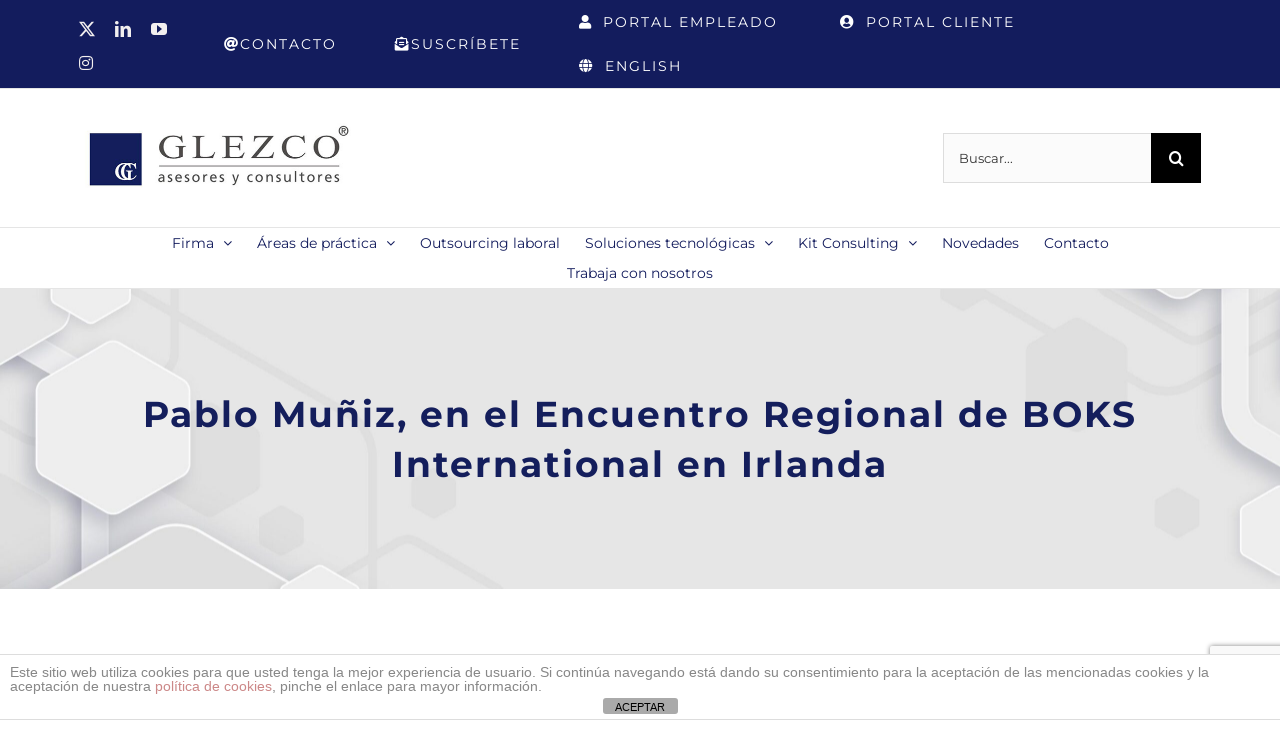

--- FILE ---
content_type: text/html; charset=UTF-8
request_url: https://glezco.com/pablo-muniz-en-el-encuentro-regional-de-boks-international-en-irlanda/
body_size: 23230
content:
<!DOCTYPE html>
<html class="avada-html-layout-wide avada-html-header-position-top" lang="es-ES" prefix="og: http://ogp.me/ns# fb: http://ogp.me/ns/fb#">
<head>
	<meta http-equiv="X-UA-Compatible" content="IE=edge" />
	<meta http-equiv="Content-Type" content="text/html; charset=utf-8"/>
	<meta name="viewport" content="width=device-width, initial-scale=1" />
	<meta name='robots' content='index, follow, max-image-preview:large, max-snippet:-1, max-video-preview:-1' />

	<!-- This site is optimized with the Yoast SEO plugin v26.8 - https://yoast.com/product/yoast-seo-wordpress/ -->
	<title>Pablo Muñiz, en el Encuentro Regional de BOKS International en Irlanda - Glezco Asesores y Consultores</title>
	<meta name="description" content="El Socio de Glezco Tax &amp; Legal estuvo presenta en la jornada organizada por BOKS International en Dublín, Irlanda." />
	<link rel="canonical" href="https://glezco.com/pablo-muniz-en-el-encuentro-regional-de-boks-international-en-irlanda/" />
	<meta property="og:locale" content="es_ES" />
	<meta property="og:type" content="article" />
	<meta property="og:title" content="Pablo Muñiz, en el Encuentro Regional de BOKS International en Irlanda - Glezco Asesores y Consultores" />
	<meta property="og:description" content="El Socio de Glezco Tax &amp; Legal estuvo presenta en la jornada organizada por BOKS International en Dublín, Irlanda." />
	<meta property="og:url" content="https://glezco.com/pablo-muniz-en-el-encuentro-regional-de-boks-international-en-irlanda/" />
	<meta property="og:site_name" content="Glezco Asesores y Consultores" />
	<meta property="article:publisher" content="https://www.facebook.com/GlezcoAsesores/" />
	<meta property="article:published_time" content="2024-06-24T08:53:49+00:00" />
	<meta property="og:image" content="https://glezco.com/wp-content/uploads/2024/06/Comunicacion-Glezco-2024-06-24T103328.893-1024x576.png" />
	<meta property="og:image:width" content="1024" />
	<meta property="og:image:height" content="576" />
	<meta property="og:image:type" content="image/png" />
	<meta name="author" content="Óscar García" />
	<meta name="twitter:card" content="summary_large_image" />
	<meta name="twitter:creator" content="@glezco_asesores" />
	<meta name="twitter:site" content="@glezco_asesores" />
	<meta name="twitter:label1" content="Escrito por" />
	<meta name="twitter:data1" content="Óscar García" />
	<meta name="twitter:label2" content="Tiempo de lectura" />
	<meta name="twitter:data2" content="2 minutos" />
	<script type="application/ld+json" class="yoast-schema-graph">{"@context":"https://schema.org","@graph":[{"@type":"Article","@id":"https://glezco.com/pablo-muniz-en-el-encuentro-regional-de-boks-international-en-irlanda/#article","isPartOf":{"@id":"https://glezco.com/pablo-muniz-en-el-encuentro-regional-de-boks-international-en-irlanda/"},"author":{"name":"Óscar García","@id":"https://glezco.com/#/schema/person/989c380726866d146ee9ccc0e2826c7c"},"headline":"Pablo Muñiz, en el Encuentro Regional de BOKS International en Irlanda","datePublished":"2024-06-24T08:53:49+00:00","mainEntityOfPage":{"@id":"https://glezco.com/pablo-muniz-en-el-encuentro-regional-de-boks-international-en-irlanda/"},"wordCount":241,"commentCount":0,"image":{"@id":"https://glezco.com/pablo-muniz-en-el-encuentro-regional-de-boks-international-en-irlanda/#primaryimage"},"thumbnailUrl":"https://glezco.com/wp-content/uploads/2024/06/Comunicacion-Glezco-2024-06-24T103328.893.png","keywords":["BOKS International","internacional"],"articleSection":["GENERAL","MADRID","NOVEDADES GLEZCO"],"inLanguage":"es","potentialAction":[{"@type":"CommentAction","name":"Comment","target":["https://glezco.com/pablo-muniz-en-el-encuentro-regional-de-boks-international-en-irlanda/#respond"]}]},{"@type":"WebPage","@id":"https://glezco.com/pablo-muniz-en-el-encuentro-regional-de-boks-international-en-irlanda/","url":"https://glezco.com/pablo-muniz-en-el-encuentro-regional-de-boks-international-en-irlanda/","name":"Pablo Muñiz, en el Encuentro Regional de BOKS International en Irlanda - Glezco Asesores y Consultores","isPartOf":{"@id":"https://glezco.com/#website"},"primaryImageOfPage":{"@id":"https://glezco.com/pablo-muniz-en-el-encuentro-regional-de-boks-international-en-irlanda/#primaryimage"},"image":{"@id":"https://glezco.com/pablo-muniz-en-el-encuentro-regional-de-boks-international-en-irlanda/#primaryimage"},"thumbnailUrl":"https://glezco.com/wp-content/uploads/2024/06/Comunicacion-Glezco-2024-06-24T103328.893.png","datePublished":"2024-06-24T08:53:49+00:00","author":{"@id":"https://glezco.com/#/schema/person/989c380726866d146ee9ccc0e2826c7c"},"description":"El Socio de Glezco Tax & Legal estuvo presenta en la jornada organizada por BOKS International en Dublín, Irlanda.","breadcrumb":{"@id":"https://glezco.com/pablo-muniz-en-el-encuentro-regional-de-boks-international-en-irlanda/#breadcrumb"},"inLanguage":"es","potentialAction":[{"@type":"ReadAction","target":["https://glezco.com/pablo-muniz-en-el-encuentro-regional-de-boks-international-en-irlanda/"]}]},{"@type":"ImageObject","inLanguage":"es","@id":"https://glezco.com/pablo-muniz-en-el-encuentro-regional-de-boks-international-en-irlanda/#primaryimage","url":"https://glezco.com/wp-content/uploads/2024/06/Comunicacion-Glezco-2024-06-24T103328.893.png","contentUrl":"https://glezco.com/wp-content/uploads/2024/06/Comunicacion-Glezco-2024-06-24T103328.893.png","width":1920,"height":1080},{"@type":"BreadcrumbList","@id":"https://glezco.com/pablo-muniz-en-el-encuentro-regional-de-boks-international-en-irlanda/#breadcrumb","itemListElement":[{"@type":"ListItem","position":1,"name":"Portada","item":"https://glezco.com/"},{"@type":"ListItem","position":2,"name":"Pablo Muñiz, en el Encuentro Regional de BOKS International en Irlanda"}]},{"@type":"WebSite","@id":"https://glezco.com/#website","url":"https://glezco.com/","name":"Glezco Asesores y Consultores","description":"Líderes en asesoría y consultoría nacional e internacional","potentialAction":[{"@type":"SearchAction","target":{"@type":"EntryPoint","urlTemplate":"https://glezco.com/?s={search_term_string}"},"query-input":{"@type":"PropertyValueSpecification","valueRequired":true,"valueName":"search_term_string"}}],"inLanguage":"es"},{"@type":"Person","@id":"https://glezco.com/#/schema/person/989c380726866d146ee9ccc0e2826c7c","name":"Óscar García","image":{"@type":"ImageObject","inLanguage":"es","@id":"https://glezco.com/#/schema/person/image/","url":"https://secure.gravatar.com/avatar/88773d264bae17e42b8dc4e8ffb6ed9ef35b8dcc5ba5aaa3d4636365a733549c?s=96&d=mm&r=g","contentUrl":"https://secure.gravatar.com/avatar/88773d264bae17e42b8dc4e8ffb6ed9ef35b8dcc5ba5aaa3d4636365a733549c?s=96&d=mm&r=g","caption":"Óscar García"},"sameAs":["https://glezco.com/"],"url":"https://glezco.com/author/oscar/"}]}</script>
	<!-- / Yoast SEO plugin. -->


<link rel="alternate" type="application/rss+xml" title="Glezco Asesores y Consultores &raquo; Feed" href="https://glezco.com/feed/" />
<link rel="alternate" type="application/rss+xml" title="Glezco Asesores y Consultores &raquo; Feed de los comentarios" href="https://glezco.com/comments/feed/" />
								<link rel="icon" href="https://glezco.com/wp-content/uploads/2020/05/favicon.jpg" type="image/jpeg" />
		
					<!-- Apple Touch Icon -->
						<link rel="apple-touch-icon" sizes="180x180" href="https://glezco.com/wp-content/uploads/2020/05/favicon.jpg" type="image/jpeg">
		
					<!-- Android Icon -->
						<link rel="icon" sizes="192x192" href="https://glezco.com/wp-content/uploads/2020/05/favicon.jpg" type="image/jpeg">
		
					<!-- MS Edge Icon -->
						<meta name="msapplication-TileImage" content="https://glezco.com/wp-content/uploads/2020/05/favicon.jpg" type="image/jpeg">
				<link rel="alternate" type="application/rss+xml" title="Glezco Asesores y Consultores &raquo; Comentario Pablo Muñiz, en el Encuentro Regional de BOKS International en Irlanda del feed" href="https://glezco.com/pablo-muniz-en-el-encuentro-regional-de-boks-international-en-irlanda/feed/" />
<link rel="alternate" title="oEmbed (JSON)" type="application/json+oembed" href="https://glezco.com/wp-json/oembed/1.0/embed?url=https%3A%2F%2Fglezco.com%2Fpablo-muniz-en-el-encuentro-regional-de-boks-international-en-irlanda%2F&#038;lang=es" />
<link rel="alternate" title="oEmbed (XML)" type="text/xml+oembed" href="https://glezco.com/wp-json/oembed/1.0/embed?url=https%3A%2F%2Fglezco.com%2Fpablo-muniz-en-el-encuentro-regional-de-boks-international-en-irlanda%2F&#038;format=xml&#038;lang=es" />
					<meta name="description" content="Glezco Asesores y Consultores continúa su avance para seguir ofreciendo el mejor asesoramiento a sus clientes a nivel internacional y por ello el Socio de Glezco Tax &amp; Legal, Pablo Muñiz, ha participado en el Encuentro Regional de que ha organizado BOKS International en Dublín (Irlanda).

El evento, que arrancó el pasado 20 de junio y se"/>
				
		<meta property="og:locale" content="es_ES"/>
		<meta property="og:type" content="article"/>
		<meta property="og:site_name" content="Glezco Asesores y Consultores"/>
		<meta property="og:title" content="Pablo Muñiz, en el Encuentro Regional de BOKS International en Irlanda - Glezco Asesores y Consultores"/>
				<meta property="og:description" content="Glezco Asesores y Consultores continúa su avance para seguir ofreciendo el mejor asesoramiento a sus clientes a nivel internacional y por ello el Socio de Glezco Tax &amp; Legal, Pablo Muñiz, ha participado en el Encuentro Regional de que ha organizado BOKS International en Dublín (Irlanda).

El evento, que arrancó el pasado 20 de junio y se"/>
				<meta property="og:url" content="https://glezco.com/pablo-muniz-en-el-encuentro-regional-de-boks-international-en-irlanda/"/>
										<meta property="article:published_time" content="2024-06-24T08:53:49+01:00"/>
											<meta name="author" content="Óscar García"/>
								<meta property="og:image" content="https://glezco.com/wp-content/uploads/2024/06/Comunicacion-Glezco-2024-06-24T103328.893.png"/>
		<meta property="og:image:width" content="1920"/>
		<meta property="og:image:height" content="1080"/>
		<meta property="og:image:type" content="image/png"/>
						<!-- This site uses the Google Analytics by MonsterInsights plugin v9.11.1 - Using Analytics tracking - https://www.monsterinsights.com/ -->
							<script src="//www.googletagmanager.com/gtag/js?id=G-PLSWMHKDJ1"  data-cfasync="false" data-wpfc-render="false" type="text/javascript" async></script>
			<script data-cfasync="false" data-wpfc-render="false" type="text/javascript">
				var mi_version = '9.11.1';
				var mi_track_user = true;
				var mi_no_track_reason = '';
								var MonsterInsightsDefaultLocations = {"page_location":"https:\/\/glezco.com\/pablo-muniz-en-el-encuentro-regional-de-boks-international-en-irlanda\/"};
								if ( typeof MonsterInsightsPrivacyGuardFilter === 'function' ) {
					var MonsterInsightsLocations = (typeof MonsterInsightsExcludeQuery === 'object') ? MonsterInsightsPrivacyGuardFilter( MonsterInsightsExcludeQuery ) : MonsterInsightsPrivacyGuardFilter( MonsterInsightsDefaultLocations );
				} else {
					var MonsterInsightsLocations = (typeof MonsterInsightsExcludeQuery === 'object') ? MonsterInsightsExcludeQuery : MonsterInsightsDefaultLocations;
				}

								var disableStrs = [
										'ga-disable-G-PLSWMHKDJ1',
									];

				/* Function to detect opted out users */
				function __gtagTrackerIsOptedOut() {
					for (var index = 0; index < disableStrs.length; index++) {
						if (document.cookie.indexOf(disableStrs[index] + '=true') > -1) {
							return true;
						}
					}

					return false;
				}

				/* Disable tracking if the opt-out cookie exists. */
				if (__gtagTrackerIsOptedOut()) {
					for (var index = 0; index < disableStrs.length; index++) {
						window[disableStrs[index]] = true;
					}
				}

				/* Opt-out function */
				function __gtagTrackerOptout() {
					for (var index = 0; index < disableStrs.length; index++) {
						document.cookie = disableStrs[index] + '=true; expires=Thu, 31 Dec 2099 23:59:59 UTC; path=/';
						window[disableStrs[index]] = true;
					}
				}

				if ('undefined' === typeof gaOptout) {
					function gaOptout() {
						__gtagTrackerOptout();
					}
				}
								window.dataLayer = window.dataLayer || [];

				window.MonsterInsightsDualTracker = {
					helpers: {},
					trackers: {},
				};
				if (mi_track_user) {
					function __gtagDataLayer() {
						dataLayer.push(arguments);
					}

					function __gtagTracker(type, name, parameters) {
						if (!parameters) {
							parameters = {};
						}

						if (parameters.send_to) {
							__gtagDataLayer.apply(null, arguments);
							return;
						}

						if (type === 'event') {
														parameters.send_to = monsterinsights_frontend.v4_id;
							var hookName = name;
							if (typeof parameters['event_category'] !== 'undefined') {
								hookName = parameters['event_category'] + ':' + name;
							}

							if (typeof MonsterInsightsDualTracker.trackers[hookName] !== 'undefined') {
								MonsterInsightsDualTracker.trackers[hookName](parameters);
							} else {
								__gtagDataLayer('event', name, parameters);
							}
							
						} else {
							__gtagDataLayer.apply(null, arguments);
						}
					}

					__gtagTracker('js', new Date());
					__gtagTracker('set', {
						'developer_id.dZGIzZG': true,
											});
					if ( MonsterInsightsLocations.page_location ) {
						__gtagTracker('set', MonsterInsightsLocations);
					}
										__gtagTracker('config', 'G-PLSWMHKDJ1', {"forceSSL":"true","link_attribution":"true"} );
										window.gtag = __gtagTracker;										(function () {
						/* https://developers.google.com/analytics/devguides/collection/analyticsjs/ */
						/* ga and __gaTracker compatibility shim. */
						var noopfn = function () {
							return null;
						};
						var newtracker = function () {
							return new Tracker();
						};
						var Tracker = function () {
							return null;
						};
						var p = Tracker.prototype;
						p.get = noopfn;
						p.set = noopfn;
						p.send = function () {
							var args = Array.prototype.slice.call(arguments);
							args.unshift('send');
							__gaTracker.apply(null, args);
						};
						var __gaTracker = function () {
							var len = arguments.length;
							if (len === 0) {
								return;
							}
							var f = arguments[len - 1];
							if (typeof f !== 'object' || f === null || typeof f.hitCallback !== 'function') {
								if ('send' === arguments[0]) {
									var hitConverted, hitObject = false, action;
									if ('event' === arguments[1]) {
										if ('undefined' !== typeof arguments[3]) {
											hitObject = {
												'eventAction': arguments[3],
												'eventCategory': arguments[2],
												'eventLabel': arguments[4],
												'value': arguments[5] ? arguments[5] : 1,
											}
										}
									}
									if ('pageview' === arguments[1]) {
										if ('undefined' !== typeof arguments[2]) {
											hitObject = {
												'eventAction': 'page_view',
												'page_path': arguments[2],
											}
										}
									}
									if (typeof arguments[2] === 'object') {
										hitObject = arguments[2];
									}
									if (typeof arguments[5] === 'object') {
										Object.assign(hitObject, arguments[5]);
									}
									if ('undefined' !== typeof arguments[1].hitType) {
										hitObject = arguments[1];
										if ('pageview' === hitObject.hitType) {
											hitObject.eventAction = 'page_view';
										}
									}
									if (hitObject) {
										action = 'timing' === arguments[1].hitType ? 'timing_complete' : hitObject.eventAction;
										hitConverted = mapArgs(hitObject);
										__gtagTracker('event', action, hitConverted);
									}
								}
								return;
							}

							function mapArgs(args) {
								var arg, hit = {};
								var gaMap = {
									'eventCategory': 'event_category',
									'eventAction': 'event_action',
									'eventLabel': 'event_label',
									'eventValue': 'event_value',
									'nonInteraction': 'non_interaction',
									'timingCategory': 'event_category',
									'timingVar': 'name',
									'timingValue': 'value',
									'timingLabel': 'event_label',
									'page': 'page_path',
									'location': 'page_location',
									'title': 'page_title',
									'referrer' : 'page_referrer',
								};
								for (arg in args) {
																		if (!(!args.hasOwnProperty(arg) || !gaMap.hasOwnProperty(arg))) {
										hit[gaMap[arg]] = args[arg];
									} else {
										hit[arg] = args[arg];
									}
								}
								return hit;
							}

							try {
								f.hitCallback();
							} catch (ex) {
							}
						};
						__gaTracker.create = newtracker;
						__gaTracker.getByName = newtracker;
						__gaTracker.getAll = function () {
							return [];
						};
						__gaTracker.remove = noopfn;
						__gaTracker.loaded = true;
						window['__gaTracker'] = __gaTracker;
					})();
									} else {
										console.log("");
					(function () {
						function __gtagTracker() {
							return null;
						}

						window['__gtagTracker'] = __gtagTracker;
						window['gtag'] = __gtagTracker;
					})();
									}
			</script>
							<!-- / Google Analytics by MonsterInsights -->
		<style id='wp-img-auto-sizes-contain-inline-css' type='text/css'>
img:is([sizes=auto i],[sizes^="auto," i]){contain-intrinsic-size:3000px 1500px}
/*# sourceURL=wp-img-auto-sizes-contain-inline-css */
</style>
<style id='wp-emoji-styles-inline-css' type='text/css'>

	img.wp-smiley, img.emoji {
		display: inline !important;
		border: none !important;
		box-shadow: none !important;
		height: 1em !important;
		width: 1em !important;
		margin: 0 0.07em !important;
		vertical-align: -0.1em !important;
		background: none !important;
		padding: 0 !important;
	}
/*# sourceURL=wp-emoji-styles-inline-css */
</style>
<link rel='stylesheet' id='front-estilos-css' href='https://glezco.com/wp-content/plugins/asesor-cookies-para-la-ley-en-espana/html/front/estilos.css?ver=6.9' type='text/css' media='all' />
<link rel='stylesheet' id='newsletter-css' href='https://glezco.com/wp-content/plugins/newsletter/style.css?ver=9.1.1' type='text/css' media='all' />
<link rel='stylesheet' id='cf7cf-style-css' href='https://glezco.com/wp-content/plugins/cf7-conditional-fields/style.css?ver=2.6.7' type='text/css' media='all' />
<link rel='stylesheet' id='fusion-dynamic-css-css' href='https://glezco.com/wp-content/uploads/fusion-styles/d07588e499167842952c35c9987d33ff.min.css?ver=3.14.2' type='text/css' media='all' />
<script type="text/javascript" src="https://glezco.com/wp-content/plugins/google-analytics-for-wordpress/assets/js/frontend-gtag.min.js?ver=9.11.1" id="monsterinsights-frontend-script-js" async="async" data-wp-strategy="async"></script>
<script data-cfasync="false" data-wpfc-render="false" type="text/javascript" id='monsterinsights-frontend-script-js-extra'>/* <![CDATA[ */
var monsterinsights_frontend = {"js_events_tracking":"true","download_extensions":"doc,pdf,ppt,zip,xls,docx,pptx,xlsx","inbound_paths":"[{\"path\":\"\\\/go\\\/\",\"label\":\"affiliate\"},{\"path\":\"\\\/recommend\\\/\",\"label\":\"affiliate\"}]","home_url":"https:\/\/glezco.com","hash_tracking":"false","v4_id":"G-PLSWMHKDJ1"};/* ]]> */
</script>
<script type="text/javascript" src="https://glezco.com/wp-includes/js/jquery/jquery.min.js?ver=3.7.1" id="jquery-core-js"></script>
<script type="text/javascript" src="https://glezco.com/wp-includes/js/jquery/jquery-migrate.min.js?ver=3.4.1" id="jquery-migrate-js"></script>
<script type="text/javascript" id="front-principal-js-extra">
/* <![CDATA[ */
var cdp_cookies_info = {"url_plugin":"https://glezco.com/wp-content/plugins/asesor-cookies-para-la-ley-en-espana/plugin.php","url_admin_ajax":"https://glezco.com/wp-admin/admin-ajax.php"};
//# sourceURL=front-principal-js-extra
/* ]]> */
</script>
<script type="text/javascript" src="https://glezco.com/wp-content/plugins/asesor-cookies-para-la-ley-en-espana/html/front/principal.js?ver=6.9" id="front-principal-js"></script>
<link rel="https://api.w.org/" href="https://glezco.com/wp-json/" /><link rel="alternate" title="JSON" type="application/json" href="https://glezco.com/wp-json/wp/v2/posts/15018" /><link rel="EditURI" type="application/rsd+xml" title="RSD" href="https://glezco.com/xmlrpc.php?rsd" />
<meta name="generator" content="WordPress 6.9" />
<link rel='shortlink' href='https://glezco.com/?p=15018' />
<style type="text/css" id="css-fb-visibility">@media screen and (max-width: 640px){.fusion-no-small-visibility{display:none !important;}body .sm-text-align-center{text-align:center !important;}body .sm-text-align-left{text-align:left !important;}body .sm-text-align-right{text-align:right !important;}body .sm-text-align-justify{text-align:justify !important;}body .sm-flex-align-center{justify-content:center !important;}body .sm-flex-align-flex-start{justify-content:flex-start !important;}body .sm-flex-align-flex-end{justify-content:flex-end !important;}body .sm-mx-auto{margin-left:auto !important;margin-right:auto !important;}body .sm-ml-auto{margin-left:auto !important;}body .sm-mr-auto{margin-right:auto !important;}body .fusion-absolute-position-small{position:absolute;width:100%;}.awb-sticky.awb-sticky-small{ position: sticky; top: var(--awb-sticky-offset,0); }}@media screen and (min-width: 641px) and (max-width: 1024px){.fusion-no-medium-visibility{display:none !important;}body .md-text-align-center{text-align:center !important;}body .md-text-align-left{text-align:left !important;}body .md-text-align-right{text-align:right !important;}body .md-text-align-justify{text-align:justify !important;}body .md-flex-align-center{justify-content:center !important;}body .md-flex-align-flex-start{justify-content:flex-start !important;}body .md-flex-align-flex-end{justify-content:flex-end !important;}body .md-mx-auto{margin-left:auto !important;margin-right:auto !important;}body .md-ml-auto{margin-left:auto !important;}body .md-mr-auto{margin-right:auto !important;}body .fusion-absolute-position-medium{position:absolute;width:100%;}.awb-sticky.awb-sticky-medium{ position: sticky; top: var(--awb-sticky-offset,0); }}@media screen and (min-width: 1025px){.fusion-no-large-visibility{display:none !important;}body .lg-text-align-center{text-align:center !important;}body .lg-text-align-left{text-align:left !important;}body .lg-text-align-right{text-align:right !important;}body .lg-text-align-justify{text-align:justify !important;}body .lg-flex-align-center{justify-content:center !important;}body .lg-flex-align-flex-start{justify-content:flex-start !important;}body .lg-flex-align-flex-end{justify-content:flex-end !important;}body .lg-mx-auto{margin-left:auto !important;margin-right:auto !important;}body .lg-ml-auto{margin-left:auto !important;}body .lg-mr-auto{margin-right:auto !important;}body .fusion-absolute-position-large{position:absolute;width:100%;}.awb-sticky.awb-sticky-large{ position: sticky; top: var(--awb-sticky-offset,0); }}</style>		<style type="text/css" id="wp-custom-css">
			#webinar-posts > h2 {
	font-size: 15px !important;	
}

.fusion-alignleft {
	display: flex;
	align-items: center;
	font-size: 15px;
	justify-content: space-evenly;
}

#listado-webinars article{
	margin: 0;
}

.glezco-header-container {
	display: flex;
}

body:not(.home) #wrapper .post-content #listado-webinars h2 {
	font-size: 15px !important;
	margin: 0 0 10px 0;
}

body:not(.home) #wrapper .post-content #listado-webinars h2::before {
	content: "➤";
	position: absolute;
	left: -20px;
	color: #456dc6;

}

.glezco-header-button .fusion-button {
	background: white !important;
	border: 1px solid #131c5d;
	color: #131c5d;
	margin-right: 10px;
}

@media (max-width: 600px) {
 .glezco-header-container {
	 flex-direction: column;
	 margin-top: 20px;
	 display:none;
	}
	
	.glezco-header-button .fusion-button {
		margin-bottom: 10px;
		width: 100%;
	}
}		</style>
				<script type="text/javascript">
			var doc = document.documentElement;
			doc.setAttribute( 'data-useragent', navigator.userAgent );
		</script>
						<style type="text/css" id="c4wp-checkout-css">
					.woocommerce-checkout .c4wp_captcha_field {
						margin-bottom: 10px;
						margin-top: 15px;
						position: relative;
						display: inline-block;
					}
				</style>
								<style type="text/css" id="c4wp-lp-form-css">
					.login-action-lostpassword.login form.shake {
						animation: none;
						animation-iteration-count: 0;
						transform: none !important;
					}
				</style>
							<style type="text/css" id="c4wp-v3-lp-form-css">
				.login #login, .login #lostpasswordform {
					min-width: 350px !important;
				}
				.wpforms-field-c4wp iframe {
					width: 100% !important;
				}
			</style>
			
	<style id='global-styles-inline-css' type='text/css'>
:root{--wp--preset--aspect-ratio--square: 1;--wp--preset--aspect-ratio--4-3: 4/3;--wp--preset--aspect-ratio--3-4: 3/4;--wp--preset--aspect-ratio--3-2: 3/2;--wp--preset--aspect-ratio--2-3: 2/3;--wp--preset--aspect-ratio--16-9: 16/9;--wp--preset--aspect-ratio--9-16: 9/16;--wp--preset--color--black: #000000;--wp--preset--color--cyan-bluish-gray: #abb8c3;--wp--preset--color--white: #ffffff;--wp--preset--color--pale-pink: #f78da7;--wp--preset--color--vivid-red: #cf2e2e;--wp--preset--color--luminous-vivid-orange: #ff6900;--wp--preset--color--luminous-vivid-amber: #fcb900;--wp--preset--color--light-green-cyan: #7bdcb5;--wp--preset--color--vivid-green-cyan: #00d084;--wp--preset--color--pale-cyan-blue: #8ed1fc;--wp--preset--color--vivid-cyan-blue: #0693e3;--wp--preset--color--vivid-purple: #9b51e0;--wp--preset--color--awb-color-1: rgba(255,255,255,1);--wp--preset--color--awb-color-2: rgba(245,245,245,1);--wp--preset--color--awb-color-3: rgba(232,232,232,1);--wp--preset--color--awb-color-4: rgba(254,208,61,1);--wp--preset--color--awb-color-5: rgba(158,158,158,1);--wp--preset--color--awb-color-6: rgba(116,116,116,1);--wp--preset--color--awb-color-7: rgba(51,51,51,1);--wp--preset--color--awb-color-8: rgba(19,28,93,1);--wp--preset--color--awb-color-custom-10: rgba(31,60,124,1);--wp--preset--color--awb-color-custom-11: rgba(221,221,221,1);--wp--preset--color--awb-color-custom-12: rgba(234,232,232,1);--wp--preset--color--awb-color-custom-13: rgba(229,229,229,1);--wp--preset--color--awb-color-custom-14: rgba(122,122,122,1);--wp--preset--color--awb-color-custom-15: rgba(235,234,234,1);--wp--preset--color--awb-color-custom-16: rgba(235,234,234,0.8);--wp--preset--gradient--vivid-cyan-blue-to-vivid-purple: linear-gradient(135deg,rgb(6,147,227) 0%,rgb(155,81,224) 100%);--wp--preset--gradient--light-green-cyan-to-vivid-green-cyan: linear-gradient(135deg,rgb(122,220,180) 0%,rgb(0,208,130) 100%);--wp--preset--gradient--luminous-vivid-amber-to-luminous-vivid-orange: linear-gradient(135deg,rgb(252,185,0) 0%,rgb(255,105,0) 100%);--wp--preset--gradient--luminous-vivid-orange-to-vivid-red: linear-gradient(135deg,rgb(255,105,0) 0%,rgb(207,46,46) 100%);--wp--preset--gradient--very-light-gray-to-cyan-bluish-gray: linear-gradient(135deg,rgb(238,238,238) 0%,rgb(169,184,195) 100%);--wp--preset--gradient--cool-to-warm-spectrum: linear-gradient(135deg,rgb(74,234,220) 0%,rgb(151,120,209) 20%,rgb(207,42,186) 40%,rgb(238,44,130) 60%,rgb(251,105,98) 80%,rgb(254,248,76) 100%);--wp--preset--gradient--blush-light-purple: linear-gradient(135deg,rgb(255,206,236) 0%,rgb(152,150,240) 100%);--wp--preset--gradient--blush-bordeaux: linear-gradient(135deg,rgb(254,205,165) 0%,rgb(254,45,45) 50%,rgb(107,0,62) 100%);--wp--preset--gradient--luminous-dusk: linear-gradient(135deg,rgb(255,203,112) 0%,rgb(199,81,192) 50%,rgb(65,88,208) 100%);--wp--preset--gradient--pale-ocean: linear-gradient(135deg,rgb(255,245,203) 0%,rgb(182,227,212) 50%,rgb(51,167,181) 100%);--wp--preset--gradient--electric-grass: linear-gradient(135deg,rgb(202,248,128) 0%,rgb(113,206,126) 100%);--wp--preset--gradient--midnight: linear-gradient(135deg,rgb(2,3,129) 0%,rgb(40,116,252) 100%);--wp--preset--font-size--small: 12px;--wp--preset--font-size--medium: 20px;--wp--preset--font-size--large: 24px;--wp--preset--font-size--x-large: 42px;--wp--preset--font-size--normal: 16px;--wp--preset--font-size--xlarge: 32px;--wp--preset--font-size--huge: 48px;--wp--preset--spacing--20: 0.44rem;--wp--preset--spacing--30: 0.67rem;--wp--preset--spacing--40: 1rem;--wp--preset--spacing--50: 1.5rem;--wp--preset--spacing--60: 2.25rem;--wp--preset--spacing--70: 3.38rem;--wp--preset--spacing--80: 5.06rem;--wp--preset--shadow--natural: 6px 6px 9px rgba(0, 0, 0, 0.2);--wp--preset--shadow--deep: 12px 12px 50px rgba(0, 0, 0, 0.4);--wp--preset--shadow--sharp: 6px 6px 0px rgba(0, 0, 0, 0.2);--wp--preset--shadow--outlined: 6px 6px 0px -3px rgb(255, 255, 255), 6px 6px rgb(0, 0, 0);--wp--preset--shadow--crisp: 6px 6px 0px rgb(0, 0, 0);}:where(.is-layout-flex){gap: 0.5em;}:where(.is-layout-grid){gap: 0.5em;}body .is-layout-flex{display: flex;}.is-layout-flex{flex-wrap: wrap;align-items: center;}.is-layout-flex > :is(*, div){margin: 0;}body .is-layout-grid{display: grid;}.is-layout-grid > :is(*, div){margin: 0;}:where(.wp-block-columns.is-layout-flex){gap: 2em;}:where(.wp-block-columns.is-layout-grid){gap: 2em;}:where(.wp-block-post-template.is-layout-flex){gap: 1.25em;}:where(.wp-block-post-template.is-layout-grid){gap: 1.25em;}.has-black-color{color: var(--wp--preset--color--black) !important;}.has-cyan-bluish-gray-color{color: var(--wp--preset--color--cyan-bluish-gray) !important;}.has-white-color{color: var(--wp--preset--color--white) !important;}.has-pale-pink-color{color: var(--wp--preset--color--pale-pink) !important;}.has-vivid-red-color{color: var(--wp--preset--color--vivid-red) !important;}.has-luminous-vivid-orange-color{color: var(--wp--preset--color--luminous-vivid-orange) !important;}.has-luminous-vivid-amber-color{color: var(--wp--preset--color--luminous-vivid-amber) !important;}.has-light-green-cyan-color{color: var(--wp--preset--color--light-green-cyan) !important;}.has-vivid-green-cyan-color{color: var(--wp--preset--color--vivid-green-cyan) !important;}.has-pale-cyan-blue-color{color: var(--wp--preset--color--pale-cyan-blue) !important;}.has-vivid-cyan-blue-color{color: var(--wp--preset--color--vivid-cyan-blue) !important;}.has-vivid-purple-color{color: var(--wp--preset--color--vivid-purple) !important;}.has-black-background-color{background-color: var(--wp--preset--color--black) !important;}.has-cyan-bluish-gray-background-color{background-color: var(--wp--preset--color--cyan-bluish-gray) !important;}.has-white-background-color{background-color: var(--wp--preset--color--white) !important;}.has-pale-pink-background-color{background-color: var(--wp--preset--color--pale-pink) !important;}.has-vivid-red-background-color{background-color: var(--wp--preset--color--vivid-red) !important;}.has-luminous-vivid-orange-background-color{background-color: var(--wp--preset--color--luminous-vivid-orange) !important;}.has-luminous-vivid-amber-background-color{background-color: var(--wp--preset--color--luminous-vivid-amber) !important;}.has-light-green-cyan-background-color{background-color: var(--wp--preset--color--light-green-cyan) !important;}.has-vivid-green-cyan-background-color{background-color: var(--wp--preset--color--vivid-green-cyan) !important;}.has-pale-cyan-blue-background-color{background-color: var(--wp--preset--color--pale-cyan-blue) !important;}.has-vivid-cyan-blue-background-color{background-color: var(--wp--preset--color--vivid-cyan-blue) !important;}.has-vivid-purple-background-color{background-color: var(--wp--preset--color--vivid-purple) !important;}.has-black-border-color{border-color: var(--wp--preset--color--black) !important;}.has-cyan-bluish-gray-border-color{border-color: var(--wp--preset--color--cyan-bluish-gray) !important;}.has-white-border-color{border-color: var(--wp--preset--color--white) !important;}.has-pale-pink-border-color{border-color: var(--wp--preset--color--pale-pink) !important;}.has-vivid-red-border-color{border-color: var(--wp--preset--color--vivid-red) !important;}.has-luminous-vivid-orange-border-color{border-color: var(--wp--preset--color--luminous-vivid-orange) !important;}.has-luminous-vivid-amber-border-color{border-color: var(--wp--preset--color--luminous-vivid-amber) !important;}.has-light-green-cyan-border-color{border-color: var(--wp--preset--color--light-green-cyan) !important;}.has-vivid-green-cyan-border-color{border-color: var(--wp--preset--color--vivid-green-cyan) !important;}.has-pale-cyan-blue-border-color{border-color: var(--wp--preset--color--pale-cyan-blue) !important;}.has-vivid-cyan-blue-border-color{border-color: var(--wp--preset--color--vivid-cyan-blue) !important;}.has-vivid-purple-border-color{border-color: var(--wp--preset--color--vivid-purple) !important;}.has-vivid-cyan-blue-to-vivid-purple-gradient-background{background: var(--wp--preset--gradient--vivid-cyan-blue-to-vivid-purple) !important;}.has-light-green-cyan-to-vivid-green-cyan-gradient-background{background: var(--wp--preset--gradient--light-green-cyan-to-vivid-green-cyan) !important;}.has-luminous-vivid-amber-to-luminous-vivid-orange-gradient-background{background: var(--wp--preset--gradient--luminous-vivid-amber-to-luminous-vivid-orange) !important;}.has-luminous-vivid-orange-to-vivid-red-gradient-background{background: var(--wp--preset--gradient--luminous-vivid-orange-to-vivid-red) !important;}.has-very-light-gray-to-cyan-bluish-gray-gradient-background{background: var(--wp--preset--gradient--very-light-gray-to-cyan-bluish-gray) !important;}.has-cool-to-warm-spectrum-gradient-background{background: var(--wp--preset--gradient--cool-to-warm-spectrum) !important;}.has-blush-light-purple-gradient-background{background: var(--wp--preset--gradient--blush-light-purple) !important;}.has-blush-bordeaux-gradient-background{background: var(--wp--preset--gradient--blush-bordeaux) !important;}.has-luminous-dusk-gradient-background{background: var(--wp--preset--gradient--luminous-dusk) !important;}.has-pale-ocean-gradient-background{background: var(--wp--preset--gradient--pale-ocean) !important;}.has-electric-grass-gradient-background{background: var(--wp--preset--gradient--electric-grass) !important;}.has-midnight-gradient-background{background: var(--wp--preset--gradient--midnight) !important;}.has-small-font-size{font-size: var(--wp--preset--font-size--small) !important;}.has-medium-font-size{font-size: var(--wp--preset--font-size--medium) !important;}.has-large-font-size{font-size: var(--wp--preset--font-size--large) !important;}.has-x-large-font-size{font-size: var(--wp--preset--font-size--x-large) !important;}
/*# sourceURL=global-styles-inline-css */
</style>
<style id='wp-block-library-inline-css' type='text/css'>
:root{--wp-block-synced-color:#7a00df;--wp-block-synced-color--rgb:122,0,223;--wp-bound-block-color:var(--wp-block-synced-color);--wp-editor-canvas-background:#ddd;--wp-admin-theme-color:#007cba;--wp-admin-theme-color--rgb:0,124,186;--wp-admin-theme-color-darker-10:#006ba1;--wp-admin-theme-color-darker-10--rgb:0,107,160.5;--wp-admin-theme-color-darker-20:#005a87;--wp-admin-theme-color-darker-20--rgb:0,90,135;--wp-admin-border-width-focus:2px}@media (min-resolution:192dpi){:root{--wp-admin-border-width-focus:1.5px}}.wp-element-button{cursor:pointer}:root .has-very-light-gray-background-color{background-color:#eee}:root .has-very-dark-gray-background-color{background-color:#313131}:root .has-very-light-gray-color{color:#eee}:root .has-very-dark-gray-color{color:#313131}:root .has-vivid-green-cyan-to-vivid-cyan-blue-gradient-background{background:linear-gradient(135deg,#00d084,#0693e3)}:root .has-purple-crush-gradient-background{background:linear-gradient(135deg,#34e2e4,#4721fb 50%,#ab1dfe)}:root .has-hazy-dawn-gradient-background{background:linear-gradient(135deg,#faaca8,#dad0ec)}:root .has-subdued-olive-gradient-background{background:linear-gradient(135deg,#fafae1,#67a671)}:root .has-atomic-cream-gradient-background{background:linear-gradient(135deg,#fdd79a,#004a59)}:root .has-nightshade-gradient-background{background:linear-gradient(135deg,#330968,#31cdcf)}:root .has-midnight-gradient-background{background:linear-gradient(135deg,#020381,#2874fc)}:root{--wp--preset--font-size--normal:16px;--wp--preset--font-size--huge:42px}.has-regular-font-size{font-size:1em}.has-larger-font-size{font-size:2.625em}.has-normal-font-size{font-size:var(--wp--preset--font-size--normal)}.has-huge-font-size{font-size:var(--wp--preset--font-size--huge)}.has-text-align-center{text-align:center}.has-text-align-left{text-align:left}.has-text-align-right{text-align:right}.has-fit-text{white-space:nowrap!important}#end-resizable-editor-section{display:none}.aligncenter{clear:both}.items-justified-left{justify-content:flex-start}.items-justified-center{justify-content:center}.items-justified-right{justify-content:flex-end}.items-justified-space-between{justify-content:space-between}.screen-reader-text{border:0;clip-path:inset(50%);height:1px;margin:-1px;overflow:hidden;padding:0;position:absolute;width:1px;word-wrap:normal!important}.screen-reader-text:focus{background-color:#ddd;clip-path:none;color:#444;display:block;font-size:1em;height:auto;left:5px;line-height:normal;padding:15px 23px 14px;text-decoration:none;top:5px;width:auto;z-index:100000}html :where(.has-border-color){border-style:solid}html :where([style*=border-top-color]){border-top-style:solid}html :where([style*=border-right-color]){border-right-style:solid}html :where([style*=border-bottom-color]){border-bottom-style:solid}html :where([style*=border-left-color]){border-left-style:solid}html :where([style*=border-width]){border-style:solid}html :where([style*=border-top-width]){border-top-style:solid}html :where([style*=border-right-width]){border-right-style:solid}html :where([style*=border-bottom-width]){border-bottom-style:solid}html :where([style*=border-left-width]){border-left-style:solid}html :where(img[class*=wp-image-]){height:auto;max-width:100%}:where(figure){margin:0 0 1em}html :where(.is-position-sticky){--wp-admin--admin-bar--position-offset:var(--wp-admin--admin-bar--height,0px)}@media screen and (max-width:600px){html :where(.is-position-sticky){--wp-admin--admin-bar--position-offset:0px}}
/*wp_block_styles_on_demand_placeholder:697cc78925c29*/
/*# sourceURL=wp-block-library-inline-css */
</style>
<style id='wp-block-library-theme-inline-css' type='text/css'>
.wp-block-audio :where(figcaption){color:#555;font-size:13px;text-align:center}.is-dark-theme .wp-block-audio :where(figcaption){color:#ffffffa6}.wp-block-audio{margin:0 0 1em}.wp-block-code{border:1px solid #ccc;border-radius:4px;font-family:Menlo,Consolas,monaco,monospace;padding:.8em 1em}.wp-block-embed :where(figcaption){color:#555;font-size:13px;text-align:center}.is-dark-theme .wp-block-embed :where(figcaption){color:#ffffffa6}.wp-block-embed{margin:0 0 1em}.blocks-gallery-caption{color:#555;font-size:13px;text-align:center}.is-dark-theme .blocks-gallery-caption{color:#ffffffa6}:root :where(.wp-block-image figcaption){color:#555;font-size:13px;text-align:center}.is-dark-theme :root :where(.wp-block-image figcaption){color:#ffffffa6}.wp-block-image{margin:0 0 1em}.wp-block-pullquote{border-bottom:4px solid;border-top:4px solid;color:currentColor;margin-bottom:1.75em}.wp-block-pullquote :where(cite),.wp-block-pullquote :where(footer),.wp-block-pullquote__citation{color:currentColor;font-size:.8125em;font-style:normal;text-transform:uppercase}.wp-block-quote{border-left:.25em solid;margin:0 0 1.75em;padding-left:1em}.wp-block-quote cite,.wp-block-quote footer{color:currentColor;font-size:.8125em;font-style:normal;position:relative}.wp-block-quote:where(.has-text-align-right){border-left:none;border-right:.25em solid;padding-left:0;padding-right:1em}.wp-block-quote:where(.has-text-align-center){border:none;padding-left:0}.wp-block-quote.is-large,.wp-block-quote.is-style-large,.wp-block-quote:where(.is-style-plain){border:none}.wp-block-search .wp-block-search__label{font-weight:700}.wp-block-search__button{border:1px solid #ccc;padding:.375em .625em}:where(.wp-block-group.has-background){padding:1.25em 2.375em}.wp-block-separator.has-css-opacity{opacity:.4}.wp-block-separator{border:none;border-bottom:2px solid;margin-left:auto;margin-right:auto}.wp-block-separator.has-alpha-channel-opacity{opacity:1}.wp-block-separator:not(.is-style-wide):not(.is-style-dots){width:100px}.wp-block-separator.has-background:not(.is-style-dots){border-bottom:none;height:1px}.wp-block-separator.has-background:not(.is-style-wide):not(.is-style-dots){height:2px}.wp-block-table{margin:0 0 1em}.wp-block-table td,.wp-block-table th{word-break:normal}.wp-block-table :where(figcaption){color:#555;font-size:13px;text-align:center}.is-dark-theme .wp-block-table :where(figcaption){color:#ffffffa6}.wp-block-video :where(figcaption){color:#555;font-size:13px;text-align:center}.is-dark-theme .wp-block-video :where(figcaption){color:#ffffffa6}.wp-block-video{margin:0 0 1em}:root :where(.wp-block-template-part.has-background){margin-bottom:0;margin-top:0;padding:1.25em 2.375em}
/*# sourceURL=/wp-includes/css/dist/block-library/theme.min.css */
</style>
<style id='classic-theme-styles-inline-css' type='text/css'>
/*! This file is auto-generated */
.wp-block-button__link{color:#fff;background-color:#32373c;border-radius:9999px;box-shadow:none;text-decoration:none;padding:calc(.667em + 2px) calc(1.333em + 2px);font-size:1.125em}.wp-block-file__button{background:#32373c;color:#fff;text-decoration:none}
/*# sourceURL=/wp-includes/css/classic-themes.min.css */
</style>
</head>

<body class="wp-singular post-template-default single single-post postid-15018 single-format-standard wp-theme-Avada wp-child-theme-Avada-Child-Theme fusion-image-hovers fusion-pagination-sizing fusion-button_type-flat fusion-button_span-no fusion-button_gradient-linear avada-image-rollover-circle-yes avada-image-rollover-yes avada-image-rollover-direction-center_vertical fusion-body ltr fusion-sticky-header avada-has-rev-slider-styles fusion-disable-outline fusion-sub-menu-slide mobile-logo-pos-left layout-wide-mode avada-has-boxed-modal-shadow-none layout-scroll-offset-full fusion-top-header menu-text-align-center mobile-menu-design-modern fusion-show-pagination-text fusion-header-layout-v4 avada-responsive avada-footer-fx-none avada-menu-highlight-style-background fusion-search-form-classic fusion-main-menu-search-dropdown fusion-avatar-square avada-dropdown-styles avada-blog-layout-grid avada-blog-archive-layout-grid avada-header-shadow-no avada-menu-icon-position-left avada-has-megamenu-shadow avada-has-mainmenu-dropdown-divider avada-has-header-100-width avada-has-pagetitle-bg-full avada-has-100-footer avada-has-breadcrumb-mobile-hidden avada-has-titlebar-bar_and_content avada-social-full-transparent avada-has-pagination-padding avada-flyout-menu-direction-fade avada-ec-views-v1" data-awb-post-id="15018">
		<a class="skip-link screen-reader-text" href="#content">Saltar al contenido</a>

	<div id="boxed-wrapper">
		
		<div id="wrapper" class="fusion-wrapper">
			<div id="home" style="position:relative;top:-1px;"></div>
							
					
			<header class="fusion-header-wrapper">
				<div class="fusion-header-v4 fusion-logo-alignment fusion-logo-left fusion-sticky-menu-1 fusion-sticky-logo- fusion-mobile-logo-1 fusion-sticky-menu-only fusion-header-menu-align-center fusion-mobile-menu-design-modern">
					
<div class="fusion-secondary-header">
	<div class="fusion-row">
					<div class="fusion-alignleft">
				<div class="fusion-social-links-header"><div class="fusion-social-networks"><div class="fusion-social-networks-wrapper"><a  class="fusion-social-network-icon fusion-tooltip fusion-twitter awb-icon-twitter" style data-placement="bottom" data-title="X" data-toggle="tooltip" title="X" href="https://twitter.com/glezco_asesores" target="_blank" rel="noopener noreferrer"><span class="screen-reader-text">X</span></a><a  class="fusion-social-network-icon fusion-tooltip fusion-linkedin awb-icon-linkedin" style data-placement="bottom" data-title="LinkedIn" data-toggle="tooltip" title="LinkedIn" href="https://www.linkedin.com/company/glezco-asesores-y-consultores/" target="_blank" rel="noopener noreferrer"><span class="screen-reader-text">LinkedIn</span></a><a  class="fusion-social-network-icon fusion-tooltip fusion-youtube awb-icon-youtube" style data-placement="bottom" data-title="YouTube" data-toggle="tooltip" title="YouTube" href="https://www.youtube.com/@glezcoasesoresyconsultores4729" target="_blank" rel="noopener noreferrer"><span class="screen-reader-text">YouTube</span></a><a  class="fusion-social-network-icon fusion-tooltip fa-instagram fab" style data-placement="bottom" data-title="Instagram" data-toggle="tooltip" title="Instagram" href="https://instagram.com/glezco_asesores?igshid=YmMyMTA2M2Y=" target="_blank" rel="noopener noreferrer"><span class="screen-reader-text">Instagram</span></a></div></div></div>				<!-- Phone --> 
				<!--<a href="tel:0034942226868" style="color: white;float:left;">(+34) 942 22 68 68</a>  | <a href="tel:0034918266344" style="color: white"> (+34) 918 26 63 44</a>-->
				<!-- Email -->
				<!--<a href="mailto:info@glezco.com" style="color: white;float:left;">info@glezco.com</a>-->
                <!-- CONTACTO -->  
				<a href="https://glezco.com/contacto/" class="fusion-background-highlight"><span class="menu-text fusion-button button-default button-large"><span><i class="fas fa-at"></i> </span><span style="padding-left: 0px;">Contacto</span></span></a> 
				<!-- SUSCRÍBETE -->  
				<a href="https://glezco.com/suscripciones/" class="fusion-background-highlight"><span class="menu-text fusion-button button-default button-large"><span><i class="fas fa-envelope-open-text"></i>  </span><span style="padding-left: 0px;">Suscríbete</span></span></a> 
			
			</div>
							<div class="fusion-alignright">
				<div class="fusion-contact-info"><span class="fusion-contact-info-phone-number"><!-- PORTAL EMPLEADO --><a href="https://intranet.glezco.com/portal/?lo=Glezco" title="Acceder" class="fusion-background-highlight"><span class="menu-text fusion-button button-default button-large"><span><i class="glyphicon fa-user fas"></i></span><span style="padding-left: 10px;">Portal empleado</span></span></a>  <!-- PORTAL CLIENTE --><a href="https://glezco.kabiku.es/login/" title="Acceder"   class="fusion-background-highlight"><span class="menu-text fusion-button button-default button-large"><span><i class="glyphicon fa-user-circle fas"></i></span><span style="padding-left: 10px;">Portal cliente</span></span></a> <!-- CAMBIO DE IDIOMA -->  <a href="https://glezco.com/en/home-2/" title="Change"   class="fusion-background-highlight"><span class="menu-text fusion-button button-default button-large"><span><i class="glyphicon fa-globe fas"></i></span><span style="padding-left: 10px;">English</span></span></a></span></div>			</div>
				<!--
		<div id="emergencia-sanitaria" class="fusion-alignright" style="background: #1dc174;text-decoration: underline;text-decoration-color: currentcolor;text-decoration-color: white;font-size: 16px;">
			<div class="fusion-contact-info">
				<span class="fusion-contact-info-phone-number">
					<a href="https://glezco.com/ayuda-coronavirus/" style="color: white">Ayuda coronavirus</a>
				</span>
			</div>
		</div>
		-->
	</div>
	<!--
	<div class="fusion-row">				
		<div style="text-decoration-color: white;font-size: 16px;color: #2bee92;">
			<p style="font-size: 15px;text-align: center;">Desde GLEZCO te acompañamos 24 horas al día 7 días a la semana a través de nuestra atención telemática <a href="tel:942226868" style="color: white;text-decoration: underline;">942 22 68 68</a> / <a href="tel:918266344" style="color: white;text-decoration: underline;">91 82 66 344</a> <a href="mailto:info@glezco.com" style="color: white;text-decoration: underline;">info@glezco.com</a> <span>#glezcocontigo</span>  <span>#ayuda</span> coronavirus <span>#teletrabajo</span></p>
		</div>
	</div>
	-->
	
</div>

<style>
	
	@media(min-width: 1101px) {
		#emergencia-sanitaria {
			display: none;
		}
	
	}
</style>
<div class="fusion-header-sticky-height"></div>
<div class="fusion-sticky-header-wrapper"> <!-- start fusion sticky header wrapper -->
	<div class="fusion-header">
		<div class="fusion-row">
							<div class="fusion-logo" data-margin-top="0" data-margin-bottom="0px" data-margin-left="0px" data-margin-right="0px">
			<a class="fusion-logo-link"  href="https://glezco.com/" >

						<!-- standard logo -->
			<img src="https://glezco.com/wp-content/uploads/2019/01/glezco-asesores-consultores-logo-principal.jpg" srcset="https://glezco.com/wp-content/uploads/2019/01/glezco-asesores-consultores-logo-principal.jpg 1x, https://glezco.com/wp-content/uploads/2019/01/glezco-asesores-consultores-logo-principal.jpg 2x" width="550" height="155" style="max-height:155px;height:auto;" alt="Glezco Asesores y Consultores Logo" data-retina_logo_url="https://glezco.com/wp-content/uploads/2019/01/glezco-asesores-consultores-logo-principal.jpg" class="fusion-standard-logo" />

											<!-- mobile logo -->
				<img src="https://glezco.com/wp-content/uploads/2019/01/glezco-asesores-consultores-logo-principal.jpg" srcset="https://glezco.com/wp-content/uploads/2019/01/glezco-asesores-consultores-logo-principal.jpg 1x, https://glezco.com/wp-content/uploads/2019/01/glezco-asesores-consultores-logo-principal.jpg 2x" width="550" height="155" style="max-height:155px;height:auto;" alt="Glezco Asesores y Consultores Logo" data-retina_logo_url="https://glezco.com/wp-content/uploads/2019/01/glezco-asesores-consultores-logo-principal.jpg" class="fusion-mobile-logo" />
			
					</a>
			
<div class="fusion-header-content-3-wrapper">
			<div class="fusion-secondary-menu-search">
					<form role="search" class="searchform fusion-search-form  fusion-search-form-classic" method="get" action="https://glezco.com/">
			<div class="fusion-search-form-content">

				
				<div class="fusion-search-field search-field">
					<label><span class="screen-reader-text">Buscar:</span>
													<input type="search" value="" name="s" class="s" placeholder="Buscar..." required aria-required="true" aria-label="Buscar..."/>
											</label>
				</div>
				<div class="fusion-search-button search-button">
					<input type="submit" class="fusion-search-submit searchsubmit" aria-label="Buscar" value="&#xf002;" />
									</div>

				
			</div>


			
		</form>
				</div>
	</div>
</div>
								<div class="fusion-mobile-menu-icons">
							<a href="#" class="fusion-icon awb-icon-bars" aria-label="Alternar menú móvil" aria-expanded="false"></a>
		
		
		
			</div>
			
					</div>
	</div>
	<div class="fusion-secondary-main-menu">
		<div class="fusion-row">
			<nav class="fusion-main-menu" aria-label="Menú principal"><ul id="menu-menu-principal" class="fusion-menu"><li  id="menu-item-1719"  class="menu-item menu-item-type-post_type menu-item-object-page menu-item-has-children menu-item-1719 fusion-dropdown-menu"  data-item-id="1719"><a  href="https://glezco.com/firma/" class="fusion-background-highlight"><span class="menu-text">Firma</span> <span class="fusion-caret"><i class="fusion-dropdown-indicator" aria-hidden="true"></i></span></a><ul class="sub-menu"><li  id="menu-item-1811"  class="menu-item menu-item-type-post_type menu-item-object-page menu-item-1811 fusion-dropdown-submenu" ><a  href="https://glezco.com/firma/" class="fusion-background-highlight"><span>Nosotros</span></a></li><li  id="menu-item-2490"  class="menu-item menu-item-type-post_type menu-item-object-page menu-item-2490 fusion-dropdown-submenu" ><a  href="https://glezco.com/equipo-asesores-consultores/" class="fusion-background-highlight"><span>Equipo</span></a></li><li  id="menu-item-12139"  class="menu-item menu-item-type-post_type menu-item-object-page menu-item-12139 fusion-dropdown-submenu" ><a  href="https://glezco.com/firma/boks-international-2/" class="fusion-background-highlight"><span>BOKS International</span></a></li></ul></li><li  id="menu-item-1929"  class="menu-item menu-item-type-post_type menu-item-object-page menu-item-has-children menu-item-1929 fusion-megamenu-menu "  data-item-id="1929"><a  href="https://glezco.com/servicios-consultoria-empresarial/" class="fusion-background-highlight"><span class="menu-text">Áreas de práctica</span> <span class="fusion-caret"><i class="fusion-dropdown-indicator" aria-hidden="true"></i></span></a><div class="fusion-megamenu-wrapper fusion-columns-6 columns-per-row-6 columns-6 col-span-12 fusion-megamenu-fullwidth fusion-megamenu-width-site-width"><div class="row"><div class="fusion-megamenu-holder" style="width:1170px;" data-width="1170px"><ul class="fusion-megamenu"><li  id="menu-item-1289"  class="menu-item menu-item-type-post_type menu-item-object-page menu-item-1289 fusion-megamenu-submenu fusion-megamenu-submenu-notitle menu-item-has-link fusion-megamenu-columns-6 col-lg-2 col-md-2 col-sm-2" ><a class="awb-justify-title fusion-megamenu-title-disabled" href="https://glezco.com/consultoria-empresa-familiar/"><span><span class="fusion-megamenu-bullet"></span>Empresa familiar</span></a></li><li  id="menu-item-1290"  class="menu-item menu-item-type-post_type menu-item-object-page menu-item-1290 fusion-megamenu-submenu fusion-megamenu-submenu-notitle menu-item-has-link fusion-megamenu-columns-6 col-lg-2 col-md-2 col-sm-2" ><a class="awb-justify-title fusion-megamenu-title-disabled" href="https://glezco.com/despacho-abogados-madrid-santander/"><span><span class="fusion-megamenu-bullet"></span>Glezco Tax &#038; Legal</span></a></li><li  id="menu-item-1280"  class="menu-item menu-item-type-post_type menu-item-object-page menu-item-1280 fusion-megamenu-submenu fusion-megamenu-submenu-notitle menu-item-has-link fusion-megamenu-columns-6 col-lg-2 col-md-2 col-sm-2" ><a class="awb-justify-title fusion-megamenu-title-disabled" href="https://glezco.com/asesores-busqueda-financiacion-inversion-santander-madrid/"><span><span class="fusion-megamenu-bullet"></span>Glezco Capital Partners</span></a></li><li  id="menu-item-1279"  class="menu-item menu-item-type-post_type menu-item-object-page menu-item-1279 fusion-megamenu-submenu fusion-megamenu-submenu-notitle menu-item-has-link fusion-megamenu-columns-6 col-lg-2 col-md-2 col-sm-2" ><a class="awb-justify-title fusion-megamenu-title-disabled" href="https://glezco.com/servicios-consultoria-asesoria-outsourcing-santander-madrid/"><span><span class="fusion-megamenu-bullet"></span>Glezco Outsourcing</span></a></li><li  id="menu-item-7228"  class="menu-item menu-item-type-post_type menu-item-object-page menu-item-7228 fusion-megamenu-submenu fusion-megamenu-submenu-notitle menu-item-has-link fusion-megamenu-columns-6 col-lg-2 col-md-2 col-sm-2" ><a class="awb-justify-title fusion-megamenu-title-disabled" href="https://glezco.com/tdis-innovation-3/"><span><span class="fusion-megamenu-bullet"></span>TDIS Innovation &#038; Digital Transformation</span></a></li><li  id="menu-item-17630"  class="menu-item menu-item-type-post_type menu-item-object-page menu-item-17630 fusion-megamenu-submenu fusion-megamenu-submenu-notitle menu-item-has-link fusion-megamenu-columns-6 col-lg-2 col-md-2 col-sm-2" ><a class="awb-justify-title fusion-megamenu-title-disabled" href="https://glezco.com/propiedad-industrial-e-intelectual/"><span><span class="fusion-megamenu-bullet"></span>Propiedad industrial e intelectual</span></a></li></ul></div><div style="clear:both;"></div></div></div></li><li  id="menu-item-17901"  class="menu-item menu-item-type-post_type menu-item-object-page menu-item-17901"  data-item-id="17901"><a  href="https://glezco.com/outsourcing-laboral/" class="fusion-background-highlight"><span class="menu-text">Outsourcing laboral</span></a></li><li  id="menu-item-7393"  class="menu-item menu-item-type-post_type menu-item-object-page menu-item-has-children menu-item-7393 fusion-dropdown-menu"  data-item-id="7393"><a  href="https://glezco.com/soluciones-tecnologicas/" class="fusion-background-highlight"><span class="menu-text">Soluciones tecnológicas</span> <span class="fusion-caret"><i class="fusion-dropdown-indicator" aria-hidden="true"></i></span></a><ul class="sub-menu"><li  id="menu-item-7811"  class="menu-item menu-item-type-post_type menu-item-object-page menu-item-has-children menu-item-7811 fusion-dropdown-submenu" ><a  href="https://glezco.com/kit-digital/" class="fusion-background-highlight"><span>Kit Digital</span> <span class="fusion-caret"><i class="fusion-dropdown-indicator" aria-hidden="true"></i></span></a><ul class="sub-menu"><li  id="menu-item-7816"  class="menu-item menu-item-type-post_type menu-item-object-page menu-item-7816" ><a  href="https://glezco.com/kit-digital/business-intelligence-y-analitica/" class="fusion-background-highlight"><span>Business Intelligence y Analítica</span></a></li><li  id="menu-item-7812"  class="menu-item menu-item-type-post_type menu-item-object-page menu-item-7812" ><a  href="https://glezco.com/kit-digital/ciberseguridad/" class="fusion-background-highlight"><span>Ciberseguridad</span></a></li><li  id="menu-item-7813"  class="menu-item menu-item-type-post_type menu-item-object-page menu-item-7813" ><a  href="https://glezco.com/kit-digital/comunicaciones-seguras/" class="fusion-background-highlight"><span>Comunicaciones seguras</span></a></li><li  id="menu-item-7814"  class="menu-item menu-item-type-post_type menu-item-object-page menu-item-7814" ><a  href="https://glezco.com/kit-digital/oficina-virtual/" class="fusion-background-highlight"><span>Servicios y herramientas de oficina virtual</span></a></li></ul></li><li  id="menu-item-7588"  class="menu-item menu-item-type-post_type menu-item-object-page menu-item-7588 fusion-dropdown-submenu" ><a  href="https://glezco.com/soluciones-tecnologicas/cuadro-de-mando-integral-con-power-bi/" class="fusion-background-highlight"><span>Análisis y reporting Financiero</span></a></li><li  id="menu-item-7589"  class="menu-item menu-item-type-post_type menu-item-object-page menu-item-7589 fusion-dropdown-submenu" ><a  href="https://glezco.com/soluciones-tecnologicas/gestion-rh-power-bi/" class="fusion-background-highlight"><span>Gestión de Recursos Humanos</span></a></li><li  id="menu-item-7587"  class="menu-item menu-item-type-post_type menu-item-object-page menu-item-7587 fusion-dropdown-submenu" ><a  href="https://glezco.com/soluciones-tecnologicas/portal-del-empleado/" class="fusion-background-highlight"><span>Portal del empleado</span></a></li><li  id="menu-item-7590"  class="menu-item menu-item-type-post_type menu-item-object-page menu-item-7590 fusion-dropdown-submenu" ><a  href="https://glezco.com/soluciones-tecnologicas/portal-del-cliente/" class="fusion-background-highlight"><span>Portal del cliente</span></a></li><li  id="menu-item-10114"  class="menu-item menu-item-type-post_type menu-item-object-page menu-item-10114 fusion-dropdown-submenu" ><a  href="https://glezco.com/punto-de-verificacion-presencial/" class="fusion-background-highlight"><span>Punto de Verificación Presencial</span></a></li></ul></li><li  id="menu-item-15557"  class="menu-item menu-item-type-post_type menu-item-object-page menu-item-has-children menu-item-15557 fusion-dropdown-menu"  data-item-id="15557"><a  href="https://glezco.com/kit-consulting/" class="fusion-background-highlight"><span class="menu-text">Kit Consulting</span> <span class="fusion-caret"><i class="fusion-dropdown-indicator" aria-hidden="true"></i></span></a><ul class="sub-menu"><li  id="menu-item-15562"  class="menu-item menu-item-type-post_type menu-item-object-page menu-item-15562 fusion-dropdown-submenu" ><a  href="https://glezco.com/kit-consulting/kit-consulting-servicio-de-asesoramiento-analisis-de-datos-basico/" class="fusion-background-highlight"><span>Servicio de Asesoramiento en Análisis de Datos (Básico)</span></a></li><li  id="menu-item-15561"  class="menu-item menu-item-type-post_type menu-item-object-page menu-item-15561 fusion-dropdown-submenu" ><a  href="https://glezco.com/kit-consulting/servicio-de-asesoramiento-en-analisis-de-datos-avanzado/" class="fusion-background-highlight"><span>Servicio de Asesoramiento en Análisis de Datos (Avanzado)</span></a></li><li  id="menu-item-15558"  class="menu-item menu-item-type-post_type menu-item-object-page menu-item-15558 fusion-dropdown-submenu" ><a  href="https://glezco.com/kit-consulting/servicio-de-asesoramiento-en-ia/" class="fusion-background-highlight"><span>Servicio de Asesoramiento en Inteligencia Artificial</span></a></li><li  id="menu-item-15559"  class="menu-item menu-item-type-post_type menu-item-object-page menu-item-15559 fusion-dropdown-submenu" ><a  href="https://glezco.com/kit-consulting/servicio-de-asesoramiento-en-estrategia-y-rendimiento-de-negocio/" class="fusion-background-highlight"><span>Servicio de Asesoramiento en Estrategia y Rendimiento de Negocio</span></a></li><li  id="menu-item-15560"  class="menu-item menu-item-type-post_type menu-item-object-page menu-item-15560 fusion-dropdown-submenu" ><a  href="https://glezco.com/kit-consulting/servicio-de-asesoramiento-en-procesos-de-negocio/" class="fusion-background-highlight"><span>Servicio de Asesoramiento en Procesos de Negocio</span></a></li><li  id="menu-item-15563"  class="menu-item menu-item-type-post_type menu-item-object-page menu-item-15563 fusion-dropdown-submenu" ><a  href="https://glezco.com/kit-consulting/servicio-de-asesoramiento-360-transformacion-digital/" class="fusion-background-highlight"><span>Servicio de Asesoramiento «360» en Transformación Digital</span></a></li></ul></li><li  id="menu-item-2314"  class="menu-item menu-item-type-post_type menu-item-object-page menu-item-2314"  data-item-id="2314"><a  href="https://glezco.com/novedades/" class="fusion-background-highlight"><span class="menu-text">Novedades</span></a></li><li  id="menu-item-1272"  class="menu-item menu-item-type-post_type menu-item-object-page menu-item-1272"  data-item-id="1272"><a  href="https://glezco.com/contacto/" class="fusion-background-highlight"><span class="menu-text">Contacto</span></a></li><li  id="menu-item-8051"  class="menu-item menu-item-type-post_type menu-item-object-page menu-item-8051"  data-item-id="8051"><a  href="https://glezco.com/trabaja-con-nosotros/" class="fusion-background-highlight"><span class="menu-text">Trabaja con nosotros</span></a></li></ul></nav><nav class="fusion-main-menu fusion-sticky-menu" aria-label="Main Menu Sticky"><ul id="menu-menu-principal-1" class="fusion-menu"><li   class="menu-item menu-item-type-post_type menu-item-object-page menu-item-has-children menu-item-1719 fusion-dropdown-menu"  data-item-id="1719"><a  href="https://glezco.com/firma/" class="fusion-background-highlight"><span class="menu-text">Firma</span> <span class="fusion-caret"><i class="fusion-dropdown-indicator" aria-hidden="true"></i></span></a><ul class="sub-menu"><li   class="menu-item menu-item-type-post_type menu-item-object-page menu-item-1811 fusion-dropdown-submenu" ><a  href="https://glezco.com/firma/" class="fusion-background-highlight"><span>Nosotros</span></a></li><li   class="menu-item menu-item-type-post_type menu-item-object-page menu-item-2490 fusion-dropdown-submenu" ><a  href="https://glezco.com/equipo-asesores-consultores/" class="fusion-background-highlight"><span>Equipo</span></a></li><li   class="menu-item menu-item-type-post_type menu-item-object-page menu-item-12139 fusion-dropdown-submenu" ><a  href="https://glezco.com/firma/boks-international-2/" class="fusion-background-highlight"><span>BOKS International</span></a></li></ul></li><li   class="menu-item menu-item-type-post_type menu-item-object-page menu-item-has-children menu-item-1929 fusion-megamenu-menu "  data-item-id="1929"><a  href="https://glezco.com/servicios-consultoria-empresarial/" class="fusion-background-highlight"><span class="menu-text">Áreas de práctica</span> <span class="fusion-caret"><i class="fusion-dropdown-indicator" aria-hidden="true"></i></span></a><div class="fusion-megamenu-wrapper fusion-columns-6 columns-per-row-6 columns-6 col-span-12 fusion-megamenu-fullwidth fusion-megamenu-width-site-width"><div class="row"><div class="fusion-megamenu-holder" style="width:1170px;" data-width="1170px"><ul class="fusion-megamenu"><li   class="menu-item menu-item-type-post_type menu-item-object-page menu-item-1289 fusion-megamenu-submenu fusion-megamenu-submenu-notitle menu-item-has-link fusion-megamenu-columns-6 col-lg-2 col-md-2 col-sm-2" ><a class="awb-justify-title fusion-megamenu-title-disabled" href="https://glezco.com/consultoria-empresa-familiar/"><span><span class="fusion-megamenu-bullet"></span>Empresa familiar</span></a></li><li   class="menu-item menu-item-type-post_type menu-item-object-page menu-item-1290 fusion-megamenu-submenu fusion-megamenu-submenu-notitle menu-item-has-link fusion-megamenu-columns-6 col-lg-2 col-md-2 col-sm-2" ><a class="awb-justify-title fusion-megamenu-title-disabled" href="https://glezco.com/despacho-abogados-madrid-santander/"><span><span class="fusion-megamenu-bullet"></span>Glezco Tax &#038; Legal</span></a></li><li   class="menu-item menu-item-type-post_type menu-item-object-page menu-item-1280 fusion-megamenu-submenu fusion-megamenu-submenu-notitle menu-item-has-link fusion-megamenu-columns-6 col-lg-2 col-md-2 col-sm-2" ><a class="awb-justify-title fusion-megamenu-title-disabled" href="https://glezco.com/asesores-busqueda-financiacion-inversion-santander-madrid/"><span><span class="fusion-megamenu-bullet"></span>Glezco Capital Partners</span></a></li><li   class="menu-item menu-item-type-post_type menu-item-object-page menu-item-1279 fusion-megamenu-submenu fusion-megamenu-submenu-notitle menu-item-has-link fusion-megamenu-columns-6 col-lg-2 col-md-2 col-sm-2" ><a class="awb-justify-title fusion-megamenu-title-disabled" href="https://glezco.com/servicios-consultoria-asesoria-outsourcing-santander-madrid/"><span><span class="fusion-megamenu-bullet"></span>Glezco Outsourcing</span></a></li><li   class="menu-item menu-item-type-post_type menu-item-object-page menu-item-7228 fusion-megamenu-submenu fusion-megamenu-submenu-notitle menu-item-has-link fusion-megamenu-columns-6 col-lg-2 col-md-2 col-sm-2" ><a class="awb-justify-title fusion-megamenu-title-disabled" href="https://glezco.com/tdis-innovation-3/"><span><span class="fusion-megamenu-bullet"></span>TDIS Innovation &#038; Digital Transformation</span></a></li><li   class="menu-item menu-item-type-post_type menu-item-object-page menu-item-17630 fusion-megamenu-submenu fusion-megamenu-submenu-notitle menu-item-has-link fusion-megamenu-columns-6 col-lg-2 col-md-2 col-sm-2" ><a class="awb-justify-title fusion-megamenu-title-disabled" href="https://glezco.com/propiedad-industrial-e-intelectual/"><span><span class="fusion-megamenu-bullet"></span>Propiedad industrial e intelectual</span></a></li></ul></div><div style="clear:both;"></div></div></div></li><li   class="menu-item menu-item-type-post_type menu-item-object-page menu-item-17901"  data-item-id="17901"><a  href="https://glezco.com/outsourcing-laboral/" class="fusion-background-highlight"><span class="menu-text">Outsourcing laboral</span></a></li><li   class="menu-item menu-item-type-post_type menu-item-object-page menu-item-has-children menu-item-7393 fusion-dropdown-menu"  data-item-id="7393"><a  href="https://glezco.com/soluciones-tecnologicas/" class="fusion-background-highlight"><span class="menu-text">Soluciones tecnológicas</span> <span class="fusion-caret"><i class="fusion-dropdown-indicator" aria-hidden="true"></i></span></a><ul class="sub-menu"><li   class="menu-item menu-item-type-post_type menu-item-object-page menu-item-has-children menu-item-7811 fusion-dropdown-submenu" ><a  href="https://glezco.com/kit-digital/" class="fusion-background-highlight"><span>Kit Digital</span> <span class="fusion-caret"><i class="fusion-dropdown-indicator" aria-hidden="true"></i></span></a><ul class="sub-menu"><li   class="menu-item menu-item-type-post_type menu-item-object-page menu-item-7816" ><a  href="https://glezco.com/kit-digital/business-intelligence-y-analitica/" class="fusion-background-highlight"><span>Business Intelligence y Analítica</span></a></li><li   class="menu-item menu-item-type-post_type menu-item-object-page menu-item-7812" ><a  href="https://glezco.com/kit-digital/ciberseguridad/" class="fusion-background-highlight"><span>Ciberseguridad</span></a></li><li   class="menu-item menu-item-type-post_type menu-item-object-page menu-item-7813" ><a  href="https://glezco.com/kit-digital/comunicaciones-seguras/" class="fusion-background-highlight"><span>Comunicaciones seguras</span></a></li><li   class="menu-item menu-item-type-post_type menu-item-object-page menu-item-7814" ><a  href="https://glezco.com/kit-digital/oficina-virtual/" class="fusion-background-highlight"><span>Servicios y herramientas de oficina virtual</span></a></li></ul></li><li   class="menu-item menu-item-type-post_type menu-item-object-page menu-item-7588 fusion-dropdown-submenu" ><a  href="https://glezco.com/soluciones-tecnologicas/cuadro-de-mando-integral-con-power-bi/" class="fusion-background-highlight"><span>Análisis y reporting Financiero</span></a></li><li   class="menu-item menu-item-type-post_type menu-item-object-page menu-item-7589 fusion-dropdown-submenu" ><a  href="https://glezco.com/soluciones-tecnologicas/gestion-rh-power-bi/" class="fusion-background-highlight"><span>Gestión de Recursos Humanos</span></a></li><li   class="menu-item menu-item-type-post_type menu-item-object-page menu-item-7587 fusion-dropdown-submenu" ><a  href="https://glezco.com/soluciones-tecnologicas/portal-del-empleado/" class="fusion-background-highlight"><span>Portal del empleado</span></a></li><li   class="menu-item menu-item-type-post_type menu-item-object-page menu-item-7590 fusion-dropdown-submenu" ><a  href="https://glezco.com/soluciones-tecnologicas/portal-del-cliente/" class="fusion-background-highlight"><span>Portal del cliente</span></a></li><li   class="menu-item menu-item-type-post_type menu-item-object-page menu-item-10114 fusion-dropdown-submenu" ><a  href="https://glezco.com/punto-de-verificacion-presencial/" class="fusion-background-highlight"><span>Punto de Verificación Presencial</span></a></li></ul></li><li   class="menu-item menu-item-type-post_type menu-item-object-page menu-item-has-children menu-item-15557 fusion-dropdown-menu"  data-item-id="15557"><a  href="https://glezco.com/kit-consulting/" class="fusion-background-highlight"><span class="menu-text">Kit Consulting</span> <span class="fusion-caret"><i class="fusion-dropdown-indicator" aria-hidden="true"></i></span></a><ul class="sub-menu"><li   class="menu-item menu-item-type-post_type menu-item-object-page menu-item-15562 fusion-dropdown-submenu" ><a  href="https://glezco.com/kit-consulting/kit-consulting-servicio-de-asesoramiento-analisis-de-datos-basico/" class="fusion-background-highlight"><span>Servicio de Asesoramiento en Análisis de Datos (Básico)</span></a></li><li   class="menu-item menu-item-type-post_type menu-item-object-page menu-item-15561 fusion-dropdown-submenu" ><a  href="https://glezco.com/kit-consulting/servicio-de-asesoramiento-en-analisis-de-datos-avanzado/" class="fusion-background-highlight"><span>Servicio de Asesoramiento en Análisis de Datos (Avanzado)</span></a></li><li   class="menu-item menu-item-type-post_type menu-item-object-page menu-item-15558 fusion-dropdown-submenu" ><a  href="https://glezco.com/kit-consulting/servicio-de-asesoramiento-en-ia/" class="fusion-background-highlight"><span>Servicio de Asesoramiento en Inteligencia Artificial</span></a></li><li   class="menu-item menu-item-type-post_type menu-item-object-page menu-item-15559 fusion-dropdown-submenu" ><a  href="https://glezco.com/kit-consulting/servicio-de-asesoramiento-en-estrategia-y-rendimiento-de-negocio/" class="fusion-background-highlight"><span>Servicio de Asesoramiento en Estrategia y Rendimiento de Negocio</span></a></li><li   class="menu-item menu-item-type-post_type menu-item-object-page menu-item-15560 fusion-dropdown-submenu" ><a  href="https://glezco.com/kit-consulting/servicio-de-asesoramiento-en-procesos-de-negocio/" class="fusion-background-highlight"><span>Servicio de Asesoramiento en Procesos de Negocio</span></a></li><li   class="menu-item menu-item-type-post_type menu-item-object-page menu-item-15563 fusion-dropdown-submenu" ><a  href="https://glezco.com/kit-consulting/servicio-de-asesoramiento-360-transformacion-digital/" class="fusion-background-highlight"><span>Servicio de Asesoramiento «360» en Transformación Digital</span></a></li></ul></li><li   class="menu-item menu-item-type-post_type menu-item-object-page menu-item-2314"  data-item-id="2314"><a  href="https://glezco.com/novedades/" class="fusion-background-highlight"><span class="menu-text">Novedades</span></a></li><li   class="menu-item menu-item-type-post_type menu-item-object-page menu-item-1272"  data-item-id="1272"><a  href="https://glezco.com/contacto/" class="fusion-background-highlight"><span class="menu-text">Contacto</span></a></li><li   class="menu-item menu-item-type-post_type menu-item-object-page menu-item-8051"  data-item-id="8051"><a  href="https://glezco.com/trabaja-con-nosotros/" class="fusion-background-highlight"><span class="menu-text">Trabaja con nosotros</span></a></li></ul></nav>
<nav class="fusion-mobile-nav-holder fusion-mobile-menu-text-align-left" aria-label="Main Menu Mobile"></nav>

	<nav class="fusion-mobile-nav-holder fusion-mobile-menu-text-align-left fusion-mobile-sticky-nav-holder" aria-label="Main Menu Mobile Sticky"></nav>
					</div>
	</div>
</div> <!-- end fusion sticky header wrapper -->
				</div>
				<div class="fusion-clearfix"></div>
			</header>
								
							<div id="sliders-container" class="fusion-slider-visibility">
					</div>
				
					
							
			<section class="avada-page-titlebar-wrapper" aria-labelledby="awb-ptb-heading">
	<div class="fusion-page-title-bar fusion-page-title-bar-breadcrumbs fusion-page-title-bar-center">
		<div class="fusion-page-title-row">
			<div class="fusion-page-title-wrapper">
				<div class="fusion-page-title-captions">

																							<h1 id="awb-ptb-heading" class="entry-title">Pablo Muñiz, en el Encuentro Regional de BOKS International en Irlanda</h1>

											
																
				</div>

				
			</div>
		</div>
	</div>
</section>

						<main id="main" class="clearfix ">
				<div class="fusion-row" style="">

<section id="content" style="width: 100%;">
	
					<article id="post-15018" class="post post-15018 type-post status-publish format-standard has-post-thumbnail hentry category-general category-madrid category-novedades-glezco tag-boks-international-es tag-internacional">
										<span class="entry-title" style="display: none;">Pablo Muñiz, en el Encuentro Regional de BOKS International en Irlanda</span>
			
														<div class="fusion-flexslider flexslider fusion-flexslider-loading post-slideshow fusion-post-slideshow">
				<ul class="slides">
																<li>
																																<a href="https://glezco.com/wp-content/uploads/2024/06/Comunicacion-Glezco-2024-06-24T103328.893.png" data-rel="iLightbox[gallery15018]" title="" data-title="Comunicación Glezco &#8211; 2024-06-24T103328.893" data-caption="" aria-label="Comunicación Glezco &#8211; 2024-06-24T103328.893">
										<span class="screen-reader-text">Ver imagen más grande</span>
										<img width="1920" height="1080" src="https://glezco.com/wp-content/uploads/2024/06/Comunicacion-Glezco-2024-06-24T103328.893.png" class="attachment-full size-full wp-post-image" alt="" decoding="async" fetchpriority="high" srcset="https://glezco.com/wp-content/uploads/2024/06/Comunicacion-Glezco-2024-06-24T103328.893-200x113.png 200w, https://glezco.com/wp-content/uploads/2024/06/Comunicacion-Glezco-2024-06-24T103328.893-400x225.png 400w, https://glezco.com/wp-content/uploads/2024/06/Comunicacion-Glezco-2024-06-24T103328.893-600x338.png 600w, https://glezco.com/wp-content/uploads/2024/06/Comunicacion-Glezco-2024-06-24T103328.893-800x450.png 800w, https://glezco.com/wp-content/uploads/2024/06/Comunicacion-Glezco-2024-06-24T103328.893-1200x675.png 1200w, https://glezco.com/wp-content/uploads/2024/06/Comunicacion-Glezco-2024-06-24T103328.893.png 1920w" sizes="(max-width: 800px) 100vw, 1200px" />									</a>
																					</li>

																																																																																																															</ul>
			</div>
						
						<div class="post-content">
				<p><a href="https://glezco.com/firma/"><em>Glezco Asesores y Consultores</em></a> continúa su avance para seguir ofreciendo el mejor asesoramiento a sus clientes a nivel internacional y por ello el Socio de <em>Glezco Tax &amp; Legal</em>, <strong><a href="https://www.linkedin.com/in/pablo-mu%C3%B1iz-mart%C3%ADnez-80711227/?originalSubdomain=es">Pablo Muñiz</a></strong>, ha participado en el <strong>Encuentro Regional de que ha organizado BOKS International</strong> en Dublín (Irlanda).</p>
<p>El evento, que arrancó el pasado 20 de junio y se postergó hasta el viernes 21, brindó la oportunidad a los delegados del tiempo suficiente para establecer contacto presencial y <strong>discutir de los desarrollos clave dentro de sus empresas y sus regiones</strong> además de p<strong>otenciar los lazos de unión de la alianza</strong>.</p>
<p>Este hecho se suma a que recientemente <a href="https://glezco.com/boks-international-designa-a-glezco-como-miembro-del-grupo-asesor-de-expertos-en-impuestos-indirectos/">BOKS International ha designado a GLEZCO como miembro de su Grupo Asesor de Expertos en Impuestos Indirectos</a> a través de la presencia del abogado fiscal <strong><a href="https://www.linkedin.com/in/andr%C3%A9s-d%C3%ADaz-gonz%C3%A1lez-5560927a/">Andrés Díaz</a></strong>, que es el representante español del panel, y a que <a href="https://www.youtube.com/watch?v=M27nAV-Uzys"><strong>David González Pescador</strong></a>, el Socio Director, participara en el <a href="https://glezco.com/david-gonzalez-pescador-en-el-encuentro-regional-iberoamericano-de-boks-international-en-peru/">Encuentro Regional Iberoamericano de BOKS International en Perú</a>.</p>
<div id="attachment_15054" style="width: 388px" class="wp-caption alignnone"><img decoding="async" aria-describedby="caption-attachment-15054" class="wp-image-15054" src="https://glezco.com/wp-content/uploads/2024/06/Comunicacion-Glezco-2024-06-24T103720.753-300x169.png" alt="" width="378" height="213" srcset="https://glezco.com/wp-content/uploads/2024/06/Comunicacion-Glezco-2024-06-24T103720.753-66x37.png 66w, https://glezco.com/wp-content/uploads/2024/06/Comunicacion-Glezco-2024-06-24T103720.753-177x100.png 177w, https://glezco.com/wp-content/uploads/2024/06/Comunicacion-Glezco-2024-06-24T103720.753-200x113.png 200w, https://glezco.com/wp-content/uploads/2024/06/Comunicacion-Glezco-2024-06-24T103720.753-300x169.png 300w, https://glezco.com/wp-content/uploads/2024/06/Comunicacion-Glezco-2024-06-24T103720.753-320x180.png 320w, https://glezco.com/wp-content/uploads/2024/06/Comunicacion-Glezco-2024-06-24T103720.753-400x225.png 400w, https://glezco.com/wp-content/uploads/2024/06/Comunicacion-Glezco-2024-06-24T103720.753-460x259.png 460w, https://glezco.com/wp-content/uploads/2024/06/Comunicacion-Glezco-2024-06-24T103720.753-540x304.png 540w, https://glezco.com/wp-content/uploads/2024/06/Comunicacion-Glezco-2024-06-24T103720.753-600x338.png 600w, https://glezco.com/wp-content/uploads/2024/06/Comunicacion-Glezco-2024-06-24T103720.753-669x376.png 669w, https://glezco.com/wp-content/uploads/2024/06/Comunicacion-Glezco-2024-06-24T103720.753-700x394.png 700w, https://glezco.com/wp-content/uploads/2024/06/Comunicacion-Glezco-2024-06-24T103720.753-768x432.png 768w, https://glezco.com/wp-content/uploads/2024/06/Comunicacion-Glezco-2024-06-24T103720.753-800x450.png 800w, https://glezco.com/wp-content/uploads/2024/06/Comunicacion-Glezco-2024-06-24T103720.753-940x529.png 940w, https://glezco.com/wp-content/uploads/2024/06/Comunicacion-Glezco-2024-06-24T103720.753-1024x576.png 1024w, https://glezco.com/wp-content/uploads/2024/06/Comunicacion-Glezco-2024-06-24T103720.753-1200x675.png 1200w, https://glezco.com/wp-content/uploads/2024/06/Comunicacion-Glezco-2024-06-24T103720.753-1536x864.png 1536w, https://glezco.com/wp-content/uploads/2024/06/Comunicacion-Glezco-2024-06-24T103720.753.png 1920w" sizes="(max-width: 378px) 100vw, 378px" /><p id="caption-attachment-15054" class="wp-caption-text">Pablo Muñiz representó a Glezco en Dublín.</p></div>
<div class="fusion-text fusion-text-5">
<h3 class="elementor-heading-title elementor-size-default" data-fontsize="20" data-lineheight="29px">Glezco, expertos en asesoramiento a escala internacional</h3>
</div>
<div class="fusion-text fusion-text-6">
<p>Ya sea que necesites cumplimiento básico o asesoramiento especializado complejo, <strong>desde <em>Glezco Asesores y Consultores</em> podemos apoyarte con todas tus necesidades nacionales e internacionales</strong>. Como miembro independiente de BOKS International, somos tu única parada para servicios profesionales globales.</p>
</div>
							</div>

												<div class="fusion-meta-info"><div class="fusion-meta-info-wrapper"><span class="vcard rich-snippet-hidden"><span class="fn"><a href="https://glezco.com/author/oscar/" title="Entradas de Óscar García" rel="author">Óscar García</a></span></span><span class="updated rich-snippet-hidden">2024-06-24T10:53:49+02:00</span><span>24/06/2024</span><span class="fusion-inline-sep">|</span></div></div>								<div class = "suscripcion"> 
				<span class="icon"> <i class="far fa-newspaper"></i> </span>
				<h3> Suscríbete a nuestra newsletter </h3>
				<a class="fusion-button button-flat button-large button-custom button-1 fusion-button-default-span fusion-button-default-type" href="/suscripciones/"> Suscribirse </a>
			</div>					<div class="fusion-sharing-box fusion-theme-sharing-box fusion-single-sharing-box">
		<h4>Compartir esta entrada</h4>
		<div class="fusion-social-networks boxed-icons"><div class="fusion-social-networks-wrapper"><a  class="fusion-social-network-icon fusion-tooltip fusion-facebook awb-icon-facebook" style="color:#ffffff;background-color:#3b5998;border-color:#3b5998;" data-placement="top" data-title="Facebook" data-toggle="tooltip" title="Facebook" href="https://www.facebook.com/sharer.php?u=https%3A%2F%2Fglezco.com%2Fpablo-muniz-en-el-encuentro-regional-de-boks-international-en-irlanda%2F&amp;t=Pablo%20Mu%C3%B1iz%2C%20en%20el%20Encuentro%20Regional%20de%20BOKS%20International%20en%20Irlanda" target="_blank" rel="noreferrer"><span class="screen-reader-text">Facebook</span></a><a  class="fusion-social-network-icon fusion-tooltip fusion-twitter awb-icon-twitter" style="color:#ffffff;background-color:#000000;border-color:#000000;" data-placement="top" data-title="X" data-toggle="tooltip" title="X" href="https://x.com/intent/post?url=https%3A%2F%2Fglezco.com%2Fpablo-muniz-en-el-encuentro-regional-de-boks-international-en-irlanda%2F&amp;text=Pablo%20Mu%C3%B1iz%2C%20en%20el%20Encuentro%20Regional%20de%20BOKS%20International%20en%20Irlanda" target="_blank" rel="noopener noreferrer"><span class="screen-reader-text">X</span></a><a  class="fusion-social-network-icon fusion-tooltip fusion-linkedin awb-icon-linkedin" style="color:#ffffff;background-color:#0077b5;border-color:#0077b5;" data-placement="top" data-title="LinkedIn" data-toggle="tooltip" title="LinkedIn" href="https://www.linkedin.com/shareArticle?mini=true&amp;url=https%3A%2F%2Fglezco.com%2Fpablo-muniz-en-el-encuentro-regional-de-boks-international-en-irlanda%2F&amp;title=Pablo%20Mu%C3%B1iz%2C%20en%20el%20Encuentro%20Regional%20de%20BOKS%20International%20en%20Irlanda&amp;summary=Glezco%20Asesores%20y%20Consultores%20contin%C3%BAa%20su%20avance%20para%20seguir%20ofreciendo%20el%20mejor%20asesoramiento%20a%20sus%20clientes%20a%20nivel%20internacional%20y%20por%20ello%20el%20Socio%20de%20Glezco%20Tax%20%26%20Legal%2C%C2%A0Pablo%20Mu%C3%B1iz%2C%20ha%20participado%C2%A0en%20el%C2%A0Encuentro%20Regional%20de%20que%20ha%20organizado%20BOKS%20In" target="_blank" rel="noopener noreferrer"><span class="screen-reader-text">LinkedIn</span></a><a  class="fusion-social-network-icon fusion-tooltip fusion-whatsapp awb-icon-whatsapp" style="color:#ffffff;background-color:#77e878;border-color:#77e878;" data-placement="top" data-title="WhatsApp" data-toggle="tooltip" title="WhatsApp" href="https://api.whatsapp.com/send?text=https%3A%2F%2Fglezco.com%2Fpablo-muniz-en-el-encuentro-regional-de-boks-international-en-irlanda%2F" target="_blank" rel="noopener noreferrer"><span class="screen-reader-text">WhatsApp</span></a><a  class="fusion-social-network-icon fusion-tooltip fusion-pinterest awb-icon-pinterest" style="color:#ffffff;background-color:#bd081c;border-color:#bd081c;" data-placement="top" data-title="Pinterest" data-toggle="tooltip" title="Pinterest" href="https://pinterest.com/pin/create/button/?url=https%3A%2F%2Fglezco.com%2Fpablo-muniz-en-el-encuentro-regional-de-boks-international-en-irlanda%2F&amp;description=Glezco%20Asesores%20y%20Consultores%20contin%C3%BAa%20su%20avance%20para%20seguir%20ofreciendo%20el%20mejor%20asesoramiento%20a%20sus%20clientes%20a%20nivel%20internacional%20y%20por%20ello%20el%20Socio%20de%20Glezco%20Tax%20%26amp%3B%20Legal%2C%C2%A0Pablo%20Mu%C3%B1iz%2C%20ha%20participado%C2%A0en%20el%C2%A0Encuentro%20Regional%20de%20que%20ha%20organizado%20BOKS%20International%20en%20Dubl%C3%ADn%20%28Irlanda%29.%0D%0A%0D%0AEl%20evento%2C%20que%20arranc%C3%B3%20el%20pasado%2020%20de%20junio%20y%20se&amp;media=https%3A%2F%2Fglezco.com%2Fwp-content%2Fuploads%2F2024%2F06%2FComunicacion-Glezco-2024-06-24T103328.893.png" target="_blank" rel="noopener noreferrer"><span class="screen-reader-text">Pinterest</span></a><a  class="fusion-social-network-icon fusion-tooltip fusion-mail awb-icon-mail fusion-last-social-icon" style="color:#ffffff;background-color:#000000;border-color:#000000;" data-placement="top" data-title="Correo electrónico" data-toggle="tooltip" title="Correo electrónico" href="mailto:?body=https://glezco.com/pablo-muniz-en-el-encuentro-regional-de-boks-international-en-irlanda/&amp;subject=Pablo%20Mu%C3%B1iz%2C%20en%20el%20Encuentro%20Regional%20de%20BOKS%20International%20en%20Irlanda" target="_self" rel="noopener noreferrer"><span class="screen-reader-text">Correo electrónico</span></a><div class="fusion-clearfix"></div></div></div>	</div>
													<section class="related-posts single-related-posts">
				<div class="fusion-title fusion-title-size-three sep-none fusion-sep-none" style="margin-top:0px;margin-bottom:10px;">
				<h3 class="title-heading-left" style="margin:0;">
					Artículos relacionados				</h3>
			</div>
			
	
	
	
					<div class="awb-carousel awb-swiper awb-swiper-carousel fusion-carousel-title-below-image" data-imagesize="auto" data-metacontent="yes" data-autoplay="no" data-touchscroll="no" data-columns="2" data-itemmargin="35px" data-itemwidth="180" data-scrollitems="">
		<div class="swiper-wrapper">
																		<div class="swiper-slide">
					<div class="fusion-carousel-item-wrapper">
						<div  class="fusion-image-wrapper" aria-haspopup="true">
				<img width="1920" height="1080" src="https://glezco.com/wp-content/uploads/2026/01/Comunicacion-Glezco-2026-01-29T090057.451.png" class="attachment-full size-full wp-post-image" alt="" decoding="async" srcset="https://glezco.com/wp-content/uploads/2026/01/Comunicacion-Glezco-2026-01-29T090057.451-200x113.png 200w, https://glezco.com/wp-content/uploads/2026/01/Comunicacion-Glezco-2026-01-29T090057.451-400x225.png 400w, https://glezco.com/wp-content/uploads/2026/01/Comunicacion-Glezco-2026-01-29T090057.451-600x338.png 600w, https://glezco.com/wp-content/uploads/2026/01/Comunicacion-Glezco-2026-01-29T090057.451-800x450.png 800w, https://glezco.com/wp-content/uploads/2026/01/Comunicacion-Glezco-2026-01-29T090057.451-1200x675.png 1200w, https://glezco.com/wp-content/uploads/2026/01/Comunicacion-Glezco-2026-01-29T090057.451.png 1920w" sizes="(min-width: 2200px) 100vw, (min-width: 732px) 585px, (min-width: 640px) 732px, " /><div class="fusion-rollover">
	<div class="fusion-rollover-content">

														<a class="fusion-rollover-link" href="https://glezco.com/declaracion-anual-de-operaciones-con-terceras-personas-modelo-347-correspondiente-al-ejercicio-2025/">Declaración anual de operaciones con terceras personas &#8211; Modelo 347, correspondiente al ejercicio 2025</a>
			
														
								
													<div class="fusion-rollover-sep"></div>
				
																		<a class="fusion-rollover-gallery" href="https://glezco.com/wp-content/uploads/2026/01/Comunicacion-Glezco-2026-01-29T090057.451.png" data-options="" data-id="18340" data-rel="iLightbox[gallery]" data-title="Comunicación Glezco - 2026-01-29T090057.451" data-caption="">
						Galería					</a>
														
		
								
								
		
						<a class="fusion-link-wrapper" href="https://glezco.com/declaracion-anual-de-operaciones-con-terceras-personas-modelo-347-correspondiente-al-ejercicio-2025/" aria-label="Declaración anual de operaciones con terceras personas &#8211; Modelo 347, correspondiente al ejercicio 2025"></a>
	</div>
</div>
</div>
																				<h4 class="fusion-carousel-title">
								<a class="fusion-related-posts-title-link" href="https://glezco.com/declaracion-anual-de-operaciones-con-terceras-personas-modelo-347-correspondiente-al-ejercicio-2025/" target="_self" title="Declaración anual de operaciones con terceras personas &#8211; Modelo 347, correspondiente al ejercicio 2025">Declaración anual de operaciones con terceras personas &#8211; Modelo 347, correspondiente al ejercicio 2025</a>
							</h4>

							<div class="fusion-carousel-meta">
								
								<span class="fusion-date">29/01/2026</span>

															</div><!-- fusion-carousel-meta -->
											</div><!-- fusion-carousel-item-wrapper -->
				</div>
															<div class="swiper-slide">
					<div class="fusion-carousel-item-wrapper">
						<div  class="fusion-image-wrapper" aria-haspopup="true">
				<img width="1920" height="1080" src="https://glezco.com/wp-content/uploads/2026/01/Comunicacion-Glezco-2026-01-28T091755.928.png" class="attachment-full size-full wp-post-image" alt="" decoding="async" srcset="https://glezco.com/wp-content/uploads/2026/01/Comunicacion-Glezco-2026-01-28T091755.928-200x113.png 200w, https://glezco.com/wp-content/uploads/2026/01/Comunicacion-Glezco-2026-01-28T091755.928-400x225.png 400w, https://glezco.com/wp-content/uploads/2026/01/Comunicacion-Glezco-2026-01-28T091755.928-600x338.png 600w, https://glezco.com/wp-content/uploads/2026/01/Comunicacion-Glezco-2026-01-28T091755.928-800x450.png 800w, https://glezco.com/wp-content/uploads/2026/01/Comunicacion-Glezco-2026-01-28T091755.928-1200x675.png 1200w, https://glezco.com/wp-content/uploads/2026/01/Comunicacion-Glezco-2026-01-28T091755.928.png 1920w" sizes="(min-width: 2200px) 100vw, (min-width: 732px) 585px, (min-width: 640px) 732px, " /><div class="fusion-rollover">
	<div class="fusion-rollover-content">

														<a class="fusion-rollover-link" href="https://glezco.com/comprar-la-vivienda-habitual-a-traves-de-la-sociedad-una-practica-a-erradicar/">Comprar la vivienda habitual a través de la sociedad: una práctica a erradicar</a>
			
														
								
													<div class="fusion-rollover-sep"></div>
				
																		<a class="fusion-rollover-gallery" href="https://glezco.com/wp-content/uploads/2026/01/Comunicacion-Glezco-2026-01-28T091755.928.png" data-options="" data-id="18337" data-rel="iLightbox[gallery]" data-title="Comunicación Glezco - 2026-01-28T091755.928" data-caption="">
						Galería					</a>
														
		
								
								
		
						<a class="fusion-link-wrapper" href="https://glezco.com/comprar-la-vivienda-habitual-a-traves-de-la-sociedad-una-practica-a-erradicar/" aria-label="Comprar la vivienda habitual a través de la sociedad: una práctica a erradicar"></a>
	</div>
</div>
</div>
																				<h4 class="fusion-carousel-title">
								<a class="fusion-related-posts-title-link" href="https://glezco.com/comprar-la-vivienda-habitual-a-traves-de-la-sociedad-una-practica-a-erradicar/" target="_self" title="Comprar la vivienda habitual a través de la sociedad: una práctica a erradicar">Comprar la vivienda habitual a través de la sociedad: una práctica a erradicar</a>
							</h4>

							<div class="fusion-carousel-meta">
								
								<span class="fusion-date">28/01/2026</span>

															</div><!-- fusion-carousel-meta -->
											</div><!-- fusion-carousel-item-wrapper -->
				</div>
															<div class="swiper-slide">
					<div class="fusion-carousel-item-wrapper">
						<div  class="fusion-image-wrapper" aria-haspopup="true">
				<img width="1920" height="1080" src="https://glezco.com/wp-content/uploads/2026/01/Comunicacion-Glezco-2026-01-26T092918.000.png" class="attachment-full size-full wp-post-image" alt="" decoding="async" srcset="https://glezco.com/wp-content/uploads/2026/01/Comunicacion-Glezco-2026-01-26T092918.000-200x113.png 200w, https://glezco.com/wp-content/uploads/2026/01/Comunicacion-Glezco-2026-01-26T092918.000-400x225.png 400w, https://glezco.com/wp-content/uploads/2026/01/Comunicacion-Glezco-2026-01-26T092918.000-600x338.png 600w, https://glezco.com/wp-content/uploads/2026/01/Comunicacion-Glezco-2026-01-26T092918.000-800x450.png 800w, https://glezco.com/wp-content/uploads/2026/01/Comunicacion-Glezco-2026-01-26T092918.000-1200x675.png 1200w, https://glezco.com/wp-content/uploads/2026/01/Comunicacion-Glezco-2026-01-26T092918.000.png 1920w" sizes="(min-width: 2200px) 100vw, (min-width: 732px) 585px, (min-width: 640px) 732px, " /><div class="fusion-rollover">
	<div class="fusion-rollover-content">

														<a class="fusion-rollover-link" href="https://glezco.com/campana-informativa-de-itss-sistema-de-notificacion-electronica/">Campaña informativa de ITSS: Sistema de Notificación Electrónica</a>
			
														
								
													<div class="fusion-rollover-sep"></div>
				
																		<a class="fusion-rollover-gallery" href="https://glezco.com/wp-content/uploads/2026/01/Comunicacion-Glezco-2026-01-26T092918.000.png" data-options="" data-id="18329" data-rel="iLightbox[gallery]" data-title="Comunicación Glezco - 2026-01-26T092918.000" data-caption="">
						Galería					</a>
														
		
								
								
		
						<a class="fusion-link-wrapper" href="https://glezco.com/campana-informativa-de-itss-sistema-de-notificacion-electronica/" aria-label="Campaña informativa de ITSS: Sistema de Notificación Electrónica"></a>
	</div>
</div>
</div>
																				<h4 class="fusion-carousel-title">
								<a class="fusion-related-posts-title-link" href="https://glezco.com/campana-informativa-de-itss-sistema-de-notificacion-electronica/" target="_self" title="Campaña informativa de ITSS: Sistema de Notificación Electrónica">Campaña informativa de ITSS: Sistema de Notificación Electrónica</a>
							</h4>

							<div class="fusion-carousel-meta">
								
								<span class="fusion-date">26/01/2026</span>

															</div><!-- fusion-carousel-meta -->
											</div><!-- fusion-carousel-item-wrapper -->
				</div>
															<div class="swiper-slide">
					<div class="fusion-carousel-item-wrapper">
						<div  class="fusion-image-wrapper" aria-haspopup="true">
				<img width="1920" height="1080" src="https://glezco.com/wp-content/uploads/2026/01/Comunicacion-Glezco-2026-01-22T123600.087.png" class="attachment-full size-full wp-post-image" alt="" decoding="async" srcset="https://glezco.com/wp-content/uploads/2026/01/Comunicacion-Glezco-2026-01-22T123600.087-200x113.png 200w, https://glezco.com/wp-content/uploads/2026/01/Comunicacion-Glezco-2026-01-22T123600.087-400x225.png 400w, https://glezco.com/wp-content/uploads/2026/01/Comunicacion-Glezco-2026-01-22T123600.087-600x338.png 600w, https://glezco.com/wp-content/uploads/2026/01/Comunicacion-Glezco-2026-01-22T123600.087-800x450.png 800w, https://glezco.com/wp-content/uploads/2026/01/Comunicacion-Glezco-2026-01-22T123600.087-1200x675.png 1200w, https://glezco.com/wp-content/uploads/2026/01/Comunicacion-Glezco-2026-01-22T123600.087.png 1920w" sizes="(min-width: 2200px) 100vw, (min-width: 732px) 585px, (min-width: 640px) 732px, " /><div class="fusion-rollover">
	<div class="fusion-rollover-content">

														<a class="fusion-rollover-link" href="https://glezco.com/avances-en-la-tramitacion-de-la-futura-ley-de-empresa-familiar-de-la-comunidad-de-madrid/">Avances en la tramitación de la futura Ley de Empresa Familiar de la Comunidad de Madrid</a>
			
														
								
													<div class="fusion-rollover-sep"></div>
				
																		<a class="fusion-rollover-gallery" href="https://glezco.com/wp-content/uploads/2026/01/Comunicacion-Glezco-2026-01-22T123600.087.png" data-options="" data-id="18324" data-rel="iLightbox[gallery]" data-title="Comunicación Glezco - 2026-01-22T123600.087" data-caption="">
						Galería					</a>
														
		
								
								
		
						<a class="fusion-link-wrapper" href="https://glezco.com/avances-en-la-tramitacion-de-la-futura-ley-de-empresa-familiar-de-la-comunidad-de-madrid/" aria-label="Avances en la tramitación de la futura Ley de Empresa Familiar de la Comunidad de Madrid"></a>
	</div>
</div>
</div>
																				<h4 class="fusion-carousel-title">
								<a class="fusion-related-posts-title-link" href="https://glezco.com/avances-en-la-tramitacion-de-la-futura-ley-de-empresa-familiar-de-la-comunidad-de-madrid/" target="_self" title="Avances en la tramitación de la futura Ley de Empresa Familiar de la Comunidad de Madrid">Avances en la tramitación de la futura Ley de Empresa Familiar de la Comunidad de Madrid</a>
							</h4>

							<div class="fusion-carousel-meta">
								
								<span class="fusion-date">22/01/2026</span>

															</div><!-- fusion-carousel-meta -->
											</div><!-- fusion-carousel-item-wrapper -->
				</div>
					</div><!-- swiper-wrapper -->
				<div class="awb-swiper-button awb-swiper-button-prev"><i class="awb-icon-angle-left"></i></div><div class="awb-swiper-button awb-swiper-button-next"><i class="awb-icon-angle-right"></i></div>	</div><!-- fusion-carousel -->
</section><!-- related-posts -->


																	</article>
	</section>
						
					</div>  <!-- fusion-row -->
				</main>  <!-- #main -->
				
				
								
					
		<div class="fusion-footer">
					
	<footer class="fusion-footer-widget-area fusion-widget-area">
		<div class="fusion-row">
			<div class="fusion-columns fusion-columns-4 fusion-widget-area">
				
																									<div class="fusion-column col-lg-3 col-md-3 col-sm-3">
							<section id="text-2" class="fusion-footer-widget-column widget widget_text" style="border-style: solid;border-color:transparent;border-width:0px;"><h4 class="widget-title">NOSOTROS</h4>			<div class="textwidget"><div class="fusion-sep-clear"></div><div class="fusion-separator fusion-full-width-sep fusion-clearfix" style="float:left;margin-top:0px;margin-bottom:0px;width:100%;"></div><div class="fusion-sep-clear"></div>
Glezco Asesores y Consultores somos una firma consolidada con casi 40 años de experiencia con sede en Madrid y Santander.

<div class="fusion-sep-clear"></div><div class="fusion-separator fusion-full-width-sep fusion-clearfix" style="float:left;margin-top:10px;margin-bottom:0px;width:100%;"></div><div class="fusion-sep-clear"></div>


<div class="fusion-button-wrapper"><a class="fusion-button button-flat button-large button-custom fusion-button-default button-1 fusion-button-default-span fusion-button-default-type" style="--button_accent_color:#ffffff;--button_accent_hover_color:#131c5d;--button_border_hover_color:#131c5d;--button_gradient_top_color:#131c5d;--button_gradient_bottom_color:#131c5d;--button_gradient_top_color_hover:#e8e8e8;--button_gradient_bottom_color_hover:#e8e8e8;" target="_self" href="https://glezco.com/firma/"><span class="fusion-button-text awb-button__text awb-button__text--default">Conócenos</span></a></div>

<p><a href="https://glezco.com/trabaja-con-nosotros/">Trabaja con nosotros</a></p></div>
		<div style="clear:both;"></div></section>																					</div>
																										<div class="fusion-column col-lg-3 col-md-3 col-sm-3">
							<section id="nav_menu-2" class="fusion-footer-widget-column widget widget_nav_menu" style="border-style: solid;border-color:transparent;border-width:0px;"><h4 class="widget-title">NUESTRAS DIVISIONES</h4><div class="menu-menu-footer-container"><ul id="menu-menu-footer" class="menu"><li id="menu-item-1447" class="menu-item menu-item-type-post_type menu-item-object-page menu-item-1447"><a href="https://glezco.com/consultoria-empresa-familiar/">Empresa Familiar</a></li>
<li id="menu-item-1448" class="menu-item menu-item-type-post_type menu-item-object-page menu-item-1448"><a href="https://glezco.com/despacho-abogados-madrid-santander/">Glezco Tax &#038; Legal</a></li>
<li id="menu-item-1450" class="menu-item menu-item-type-post_type menu-item-object-page menu-item-1450"><a href="https://glezco.com/servicios-consultoria-asesoria-outsourcing-santander-madrid/">Glezco Outsourcing</a></li>
<li id="menu-item-1449" class="menu-item menu-item-type-post_type menu-item-object-page menu-item-1449"><a href="https://glezco.com/asesores-busqueda-financiacion-inversion-santander-madrid/">Glezco Capital Partners</a></li>
<li id="menu-item-7174" class="menu-item menu-item-type-post_type menu-item-object-page menu-item-7174"><a href="https://glezco.com/tdis-innovation-3/">TDIS Innovation &#038; Digital Transformation</a></li>
</ul></div><div style="clear:both;"></div></section>																					</div>
																										<div class="fusion-column col-lg-3 col-md-3 col-sm-3">
							<section id="text-3" class="fusion-footer-widget-column widget widget_text" style="border-style: solid;border-color:transparent;border-width:0px;"><h4 class="widget-title">MADRID</h4>			<div class="textwidget"><ul style="--awb-iconcolor:#717171;--awb-line-height:23.8px;--awb-icon-width:23.8px;--awb-icon-height:23.8px;--awb-icon-margin:9.8px;--awb-content-margin:33.6px;" class="fusion-checklist fusion-checklist-1 fusion-checklist-default type-icons"><li class="fusion-li-item" style=""><span class="icon-wrapper circle-no"><i class="fusion-li-icon fa fa-globe" aria-hidden="true"></i></span><div class="fusion-li-item-content">
<p>Glezco Asesores y Consultores<br />
Calle María de Molina 37, 1º. <br />28006 Madrid.<br /></p>
</div></li>
<li class="fusion-li-item" style=""><span class="icon-wrapper circle-no"><i class="fusion-li-icon fa fa-phone" aria-hidden="true"></i></span><div class="fusion-li-item-content"><a style="padding: 0;border-bottom: none" href="tel:00349422268">(+34) 918 26 63 44</a></div></li>
<li class="fusion-li-item" style=""><span class="icon-wrapper circle-no"><i class="fusion-li-icon fa fa-envelope-o" aria-hidden="true"></i></span><div class="fusion-li-item-content"><a style="padding: 0;border-bottom: none" href="mailto:info@glezco.com">info@glezco.com</a></div></li>
</ul></div>
		<div style="clear:both;"></div></section>																					</div>
																										<div class="fusion-column fusion-column-last col-lg-3 col-md-3 col-sm-3">
							<section id="text-5" class="fusion-footer-widget-column widget widget_text" style="border-style: solid;border-color:transparent;border-width:0px;"><h4 class="widget-title">SANTANDER</h4>			<div class="textwidget"><ul style="--awb-iconcolor:#717171;--awb-line-height:23.8px;--awb-icon-width:23.8px;--awb-icon-height:23.8px;--awb-icon-margin:9.8px;--awb-content-margin:33.6px;" class="fusion-checklist fusion-checklist-2 fusion-checklist-default type-icons"><li class="fusion-li-item" style=""><span class="icon-wrapper circle-no"><i class="fusion-li-icon fa fa-globe" aria-hidden="true"></i></span><div class="fusion-li-item-content">

Glezco Asesores y Consultores
Calle Rualasal, 1.
39001 Santander,
Cantabria.

&nbsp;

</div></li>
<li class="fusion-li-item" style=""><span class="icon-wrapper circle-no"><i class="fusion-li-icon fa fa-phone" aria-hidden="true"></i></span><div class="fusion-li-item-content"><a style="padding: 0; border-bottom: none;" href="tel:0034918266344"> (+34) 942 22 68 68</a></div></li>
<li class="fusion-li-item" style=""><span class="icon-wrapper circle-no"><i class="fusion-li-icon fa fa-envelope-o" aria-hidden="true"></i></span><div class="fusion-li-item-content"><a style="padding: 0; border-bottom: none;" href="mailto:info@glezco.com">info@glezco.com</a></div></li>
</ul>

&nbsp;</div>
		<div style="clear:both;"></div></section>																					</div>
																											
				<div class="fusion-clearfix"></div>
			</div> <!-- fusion-columns -->
		</div> <!-- fusion-row -->
	</footer> <!-- fusion-footer-widget-area -->

	
	<footer id="footer" class="fusion-footer-copyright-area">
		<div class="fusion-row">
			<div class="fusion-copyright-content">

				<div class="fusion-copyright-notice">
		<div>
		© Glezco Asesores y Consultores 2019 | Todos los derechos reservados | <a href="https://glezco.com/politica-de-privacidad/">Politica de Privacidad</a> | <a href="https://glezco.com/aviso-legal/">Aviso Legal</a>	</div>
</div>
<div class="fusion-social-links-footer">
	<div class="fusion-social-networks"><div class="fusion-social-networks-wrapper"><a  class="fusion-social-network-icon fusion-tooltip fusion-twitter awb-icon-twitter" style data-placement="top" data-title="X" data-toggle="tooltip" title="X" href="https://twitter.com/glezco_asesores" target="_blank" rel="noopener noreferrer"><span class="screen-reader-text">X</span></a><a  class="fusion-social-network-icon fusion-tooltip fusion-linkedin awb-icon-linkedin" style data-placement="top" data-title="LinkedIn" data-toggle="tooltip" title="LinkedIn" href="https://www.linkedin.com/company/glezco-asesores-y-consultores/" target="_blank" rel="noopener noreferrer"><span class="screen-reader-text">LinkedIn</span></a><a  class="fusion-social-network-icon fusion-tooltip fusion-youtube awb-icon-youtube" style data-placement="top" data-title="YouTube" data-toggle="tooltip" title="YouTube" href="https://www.youtube.com/@glezcoasesoresyconsultores4729" target="_blank" rel="noopener noreferrer"><span class="screen-reader-text">YouTube</span></a><a  class="fusion-social-network-icon fusion-tooltip fa-instagram fab" style data-placement="top" data-title="Instagram" data-toggle="tooltip" title="Instagram" href="https://instagram.com/glezco_asesores?igshid=YmMyMTA2M2Y=" target="_blank" rel="noopener noreferrer"><span class="screen-reader-text">Instagram</span></a></div></div></div>

			</div> <!-- fusion-fusion-copyright-content -->
		</div> <!-- fusion-row -->
	</footer> <!-- #footer -->
		</div> <!-- fusion-footer -->

		
																</div> <!-- wrapper -->
		</div> <!-- #boxed-wrapper -->
				<a class="fusion-one-page-text-link fusion-page-load-link" tabindex="-1" href="#" aria-hidden="true">Page load link</a>

		<div class="avada-footer-scripts">
			<script type="text/javascript">var fusionNavIsCollapsed=function(e){var t,n;window.innerWidth<=e.getAttribute("data-breakpoint")?(e.classList.add("collapse-enabled"),e.classList.remove("awb-menu_desktop"),e.classList.contains("expanded")||window.dispatchEvent(new CustomEvent("fusion-mobile-menu-collapsed",{detail:{nav:e}})),(n=e.querySelectorAll(".menu-item-has-children.expanded")).length&&n.forEach(function(e){e.querySelector(".awb-menu__open-nav-submenu_mobile").setAttribute("aria-expanded","false")})):(null!==e.querySelector(".menu-item-has-children.expanded .awb-menu__open-nav-submenu_click")&&e.querySelector(".menu-item-has-children.expanded .awb-menu__open-nav-submenu_click").click(),e.classList.remove("collapse-enabled"),e.classList.add("awb-menu_desktop"),null!==e.querySelector(".awb-menu__main-ul")&&e.querySelector(".awb-menu__main-ul").removeAttribute("style")),e.classList.add("no-wrapper-transition"),clearTimeout(t),t=setTimeout(()=>{e.classList.remove("no-wrapper-transition")},400),e.classList.remove("loading")},fusionRunNavIsCollapsed=function(){var e,t=document.querySelectorAll(".awb-menu");for(e=0;e<t.length;e++)fusionNavIsCollapsed(t[e])};function avadaGetScrollBarWidth(){var e,t,n,l=document.createElement("p");return l.style.width="100%",l.style.height="200px",(e=document.createElement("div")).style.position="absolute",e.style.top="0px",e.style.left="0px",e.style.visibility="hidden",e.style.width="200px",e.style.height="150px",e.style.overflow="hidden",e.appendChild(l),document.body.appendChild(e),t=l.offsetWidth,e.style.overflow="scroll",t==(n=l.offsetWidth)&&(n=e.clientWidth),document.body.removeChild(e),jQuery("html").hasClass("awb-scroll")&&10<t-n?10:t-n}fusionRunNavIsCollapsed(),window.addEventListener("fusion-resize-horizontal",fusionRunNavIsCollapsed);</script><script type="speculationrules">
{"prefetch":[{"source":"document","where":{"and":[{"href_matches":"/*"},{"not":{"href_matches":["/wp-*.php","/wp-admin/*","/wp-content/uploads/*","/wp-content/*","/wp-content/plugins/*","/wp-content/themes/Avada-Child-Theme/*","/wp-content/themes/Avada/*","/*\\?(.+)"]}},{"not":{"selector_matches":"a[rel~=\"nofollow\"]"}},{"not":{"selector_matches":".no-prefetch, .no-prefetch a"}}]},"eagerness":"conservative"}]}
</script>
<!-- HTML del pié de página -->
<div class="cdp-cookies-alerta  cdp-solapa-ocultar cdp-cookies-textos-izq cdp-cookies-tema-blanco">
	<div class="cdp-cookies-texto">
		<p style="font-size:14px !important;line-height:14px !important">Este sitio web utiliza cookies para que usted tenga la mejor experiencia de usuario. Si continúa navegando está dando su consentimiento para la aceptación de las mencionadas cookies y la aceptación de nuestra <a href="https://glezco.com/aviso-legal/" style="font-size:14px !important;line-height:14px !important">política de cookies</a>, pinche el enlace para mayor información.</p>
		<a href="javascript:;" class="cdp-cookies-boton-cerrar">ACEPTAR</a> 
	</div>
	<a class="cdp-cookies-solapa">Aviso de cookies</a>
</div>
 <script type="text/javascript" src="https://glezco.com/wp-includes/js/dist/hooks.min.js?ver=dd5603f07f9220ed27f1" id="wp-hooks-js"></script>
<script type="text/javascript" src="https://glezco.com/wp-includes/js/dist/i18n.min.js?ver=c26c3dc7bed366793375" id="wp-i18n-js"></script>
<script type="text/javascript" id="wp-i18n-js-after">
/* <![CDATA[ */
wp.i18n.setLocaleData( { 'text direction\u0004ltr': [ 'ltr' ] } );
//# sourceURL=wp-i18n-js-after
/* ]]> */
</script>
<script type="text/javascript" src="https://glezco.com/wp-content/plugins/contact-form-7/includes/swv/js/index.js?ver=6.1.4" id="swv-js"></script>
<script type="text/javascript" id="contact-form-7-js-translations">
/* <![CDATA[ */
( function( domain, translations ) {
	var localeData = translations.locale_data[ domain ] || translations.locale_data.messages;
	localeData[""].domain = domain;
	wp.i18n.setLocaleData( localeData, domain );
} )( "contact-form-7", {"translation-revision-date":"2025-12-01 15:45:40+0000","generator":"GlotPress\/4.0.3","domain":"messages","locale_data":{"messages":{"":{"domain":"messages","plural-forms":"nplurals=2; plural=n != 1;","lang":"es"},"This contact form is placed in the wrong place.":["Este formulario de contacto est\u00e1 situado en el lugar incorrecto."],"Error:":["Error:"]}},"comment":{"reference":"includes\/js\/index.js"}} );
//# sourceURL=contact-form-7-js-translations
/* ]]> */
</script>
<script type="text/javascript" id="contact-form-7-js-before">
/* <![CDATA[ */
var wpcf7 = {
    "api": {
        "root": "https:\/\/glezco.com\/wp-json\/",
        "namespace": "contact-form-7\/v1"
    }
};
//# sourceURL=contact-form-7-js-before
/* ]]> */
</script>
<script type="text/javascript" src="https://glezco.com/wp-content/plugins/contact-form-7/includes/js/index.js?ver=6.1.4" id="contact-form-7-js"></script>
<script type="text/javascript" id="newsletter-js-extra">
/* <![CDATA[ */
var newsletter_data = {"action_url":"https://glezco.com/wp-admin/admin-ajax.php"};
//# sourceURL=newsletter-js-extra
/* ]]> */
</script>
<script type="text/javascript" src="https://glezco.com/wp-content/plugins/newsletter/main.js?ver=9.1.1" id="newsletter-js"></script>
<script type="text/javascript" id="wpcf7cf-scripts-js-extra">
/* <![CDATA[ */
var wpcf7cf_global_settings = {"ajaxurl":"https://glezco.com/wp-admin/admin-ajax.php"};
//# sourceURL=wpcf7cf-scripts-js-extra
/* ]]> */
</script>
<script type="text/javascript" src="https://glezco.com/wp-content/plugins/cf7-conditional-fields/js/scripts.js?ver=2.6.7" id="wpcf7cf-scripts-js"></script>
<script type="text/javascript" src="https://www.google.com/recaptcha/api.js?render=6LfPKqIUAAAAABql1Vh_y0MWOMi70c8U6zfDnqUK&amp;ver=3.0" id="google-recaptcha-js"></script>
<script type="text/javascript" src="https://glezco.com/wp-includes/js/dist/vendor/wp-polyfill.min.js?ver=3.15.0" id="wp-polyfill-js"></script>
<script type="text/javascript" id="wpcf7-recaptcha-js-before">
/* <![CDATA[ */
var wpcf7_recaptcha = {
    "sitekey": "6LfPKqIUAAAAABql1Vh_y0MWOMi70c8U6zfDnqUK",
    "actions": {
        "homepage": "homepage",
        "contactform": "contactform"
    }
};
//# sourceURL=wpcf7-recaptcha-js-before
/* ]]> */
</script>
<script type="text/javascript" src="https://glezco.com/wp-content/plugins/contact-form-7/modules/recaptcha/index.js?ver=6.1.4" id="wpcf7-recaptcha-js"></script>
<script type="text/javascript" src="https://glezco.com/wp-content/uploads/fusion-scripts/38506d2a456cc4e6a6efa199481a38e9.min.js?ver=3.14.2" id="fusion-scripts-js"></script>
<script id="wp-emoji-settings" type="application/json">
{"baseUrl":"https://s.w.org/images/core/emoji/17.0.2/72x72/","ext":".png","svgUrl":"https://s.w.org/images/core/emoji/17.0.2/svg/","svgExt":".svg","source":{"concatemoji":"https://glezco.com/wp-includes/js/wp-emoji-release.min.js?ver=6.9"}}
</script>
<script type="module">
/* <![CDATA[ */
/*! This file is auto-generated */
const a=JSON.parse(document.getElementById("wp-emoji-settings").textContent),o=(window._wpemojiSettings=a,"wpEmojiSettingsSupports"),s=["flag","emoji"];function i(e){try{var t={supportTests:e,timestamp:(new Date).valueOf()};sessionStorage.setItem(o,JSON.stringify(t))}catch(e){}}function c(e,t,n){e.clearRect(0,0,e.canvas.width,e.canvas.height),e.fillText(t,0,0);t=new Uint32Array(e.getImageData(0,0,e.canvas.width,e.canvas.height).data);e.clearRect(0,0,e.canvas.width,e.canvas.height),e.fillText(n,0,0);const a=new Uint32Array(e.getImageData(0,0,e.canvas.width,e.canvas.height).data);return t.every((e,t)=>e===a[t])}function p(e,t){e.clearRect(0,0,e.canvas.width,e.canvas.height),e.fillText(t,0,0);var n=e.getImageData(16,16,1,1);for(let e=0;e<n.data.length;e++)if(0!==n.data[e])return!1;return!0}function u(e,t,n,a){switch(t){case"flag":return n(e,"\ud83c\udff3\ufe0f\u200d\u26a7\ufe0f","\ud83c\udff3\ufe0f\u200b\u26a7\ufe0f")?!1:!n(e,"\ud83c\udde8\ud83c\uddf6","\ud83c\udde8\u200b\ud83c\uddf6")&&!n(e,"\ud83c\udff4\udb40\udc67\udb40\udc62\udb40\udc65\udb40\udc6e\udb40\udc67\udb40\udc7f","\ud83c\udff4\u200b\udb40\udc67\u200b\udb40\udc62\u200b\udb40\udc65\u200b\udb40\udc6e\u200b\udb40\udc67\u200b\udb40\udc7f");case"emoji":return!a(e,"\ud83e\u1fac8")}return!1}function f(e,t,n,a){let r;const o=(r="undefined"!=typeof WorkerGlobalScope&&self instanceof WorkerGlobalScope?new OffscreenCanvas(300,150):document.createElement("canvas")).getContext("2d",{willReadFrequently:!0}),s=(o.textBaseline="top",o.font="600 32px Arial",{});return e.forEach(e=>{s[e]=t(o,e,n,a)}),s}function r(e){var t=document.createElement("script");t.src=e,t.defer=!0,document.head.appendChild(t)}a.supports={everything:!0,everythingExceptFlag:!0},new Promise(t=>{let n=function(){try{var e=JSON.parse(sessionStorage.getItem(o));if("object"==typeof e&&"number"==typeof e.timestamp&&(new Date).valueOf()<e.timestamp+604800&&"object"==typeof e.supportTests)return e.supportTests}catch(e){}return null}();if(!n){if("undefined"!=typeof Worker&&"undefined"!=typeof OffscreenCanvas&&"undefined"!=typeof URL&&URL.createObjectURL&&"undefined"!=typeof Blob)try{var e="postMessage("+f.toString()+"("+[JSON.stringify(s),u.toString(),c.toString(),p.toString()].join(",")+"));",a=new Blob([e],{type:"text/javascript"});const r=new Worker(URL.createObjectURL(a),{name:"wpTestEmojiSupports"});return void(r.onmessage=e=>{i(n=e.data),r.terminate(),t(n)})}catch(e){}i(n=f(s,u,c,p))}t(n)}).then(e=>{for(const n in e)a.supports[n]=e[n],a.supports.everything=a.supports.everything&&a.supports[n],"flag"!==n&&(a.supports.everythingExceptFlag=a.supports.everythingExceptFlag&&a.supports[n]);var t;a.supports.everythingExceptFlag=a.supports.everythingExceptFlag&&!a.supports.flag,a.supports.everything||((t=a.source||{}).concatemoji?r(t.concatemoji):t.wpemoji&&t.twemoji&&(r(t.twemoji),r(t.wpemoji)))});
//# sourceURL=https://glezco.com/wp-includes/js/wp-emoji-loader.min.js
/* ]]> */
</script>
				<script type="text/javascript">
				jQuery( document ).ready( function() {
					var ajaxurl = 'https://glezco.com/wp-admin/admin-ajax.php';
					if ( 0 < jQuery( '.fusion-login-nonce' ).length ) {
						jQuery.get( ajaxurl, { 'action': 'fusion_login_nonce' }, function( response ) {
							jQuery( '.fusion-login-nonce' ).html( response );
						});
					}
				});
				</script>
						</div>

			<section class="to-top-container to-top-right" aria-labelledby="awb-to-top-label">
		<a href="#" id="toTop" class="fusion-top-top-link">
			<span id="awb-to-top-label" class="screen-reader-text">Ir a Arriba</span>

					</a>
	</section>
		</body>
</html>


--- FILE ---
content_type: text/html; charset=utf-8
request_url: https://www.google.com/recaptcha/api2/anchor?ar=1&k=6LfPKqIUAAAAABql1Vh_y0MWOMi70c8U6zfDnqUK&co=aHR0cHM6Ly9nbGV6Y28uY29tOjQ0Mw..&hl=en&v=N67nZn4AqZkNcbeMu4prBgzg&size=invisible&anchor-ms=20000&execute-ms=30000&cb=om864hi1qrze
body_size: 48446
content:
<!DOCTYPE HTML><html dir="ltr" lang="en"><head><meta http-equiv="Content-Type" content="text/html; charset=UTF-8">
<meta http-equiv="X-UA-Compatible" content="IE=edge">
<title>reCAPTCHA</title>
<style type="text/css">
/* cyrillic-ext */
@font-face {
  font-family: 'Roboto';
  font-style: normal;
  font-weight: 400;
  font-stretch: 100%;
  src: url(//fonts.gstatic.com/s/roboto/v48/KFO7CnqEu92Fr1ME7kSn66aGLdTylUAMa3GUBHMdazTgWw.woff2) format('woff2');
  unicode-range: U+0460-052F, U+1C80-1C8A, U+20B4, U+2DE0-2DFF, U+A640-A69F, U+FE2E-FE2F;
}
/* cyrillic */
@font-face {
  font-family: 'Roboto';
  font-style: normal;
  font-weight: 400;
  font-stretch: 100%;
  src: url(//fonts.gstatic.com/s/roboto/v48/KFO7CnqEu92Fr1ME7kSn66aGLdTylUAMa3iUBHMdazTgWw.woff2) format('woff2');
  unicode-range: U+0301, U+0400-045F, U+0490-0491, U+04B0-04B1, U+2116;
}
/* greek-ext */
@font-face {
  font-family: 'Roboto';
  font-style: normal;
  font-weight: 400;
  font-stretch: 100%;
  src: url(//fonts.gstatic.com/s/roboto/v48/KFO7CnqEu92Fr1ME7kSn66aGLdTylUAMa3CUBHMdazTgWw.woff2) format('woff2');
  unicode-range: U+1F00-1FFF;
}
/* greek */
@font-face {
  font-family: 'Roboto';
  font-style: normal;
  font-weight: 400;
  font-stretch: 100%;
  src: url(//fonts.gstatic.com/s/roboto/v48/KFO7CnqEu92Fr1ME7kSn66aGLdTylUAMa3-UBHMdazTgWw.woff2) format('woff2');
  unicode-range: U+0370-0377, U+037A-037F, U+0384-038A, U+038C, U+038E-03A1, U+03A3-03FF;
}
/* math */
@font-face {
  font-family: 'Roboto';
  font-style: normal;
  font-weight: 400;
  font-stretch: 100%;
  src: url(//fonts.gstatic.com/s/roboto/v48/KFO7CnqEu92Fr1ME7kSn66aGLdTylUAMawCUBHMdazTgWw.woff2) format('woff2');
  unicode-range: U+0302-0303, U+0305, U+0307-0308, U+0310, U+0312, U+0315, U+031A, U+0326-0327, U+032C, U+032F-0330, U+0332-0333, U+0338, U+033A, U+0346, U+034D, U+0391-03A1, U+03A3-03A9, U+03B1-03C9, U+03D1, U+03D5-03D6, U+03F0-03F1, U+03F4-03F5, U+2016-2017, U+2034-2038, U+203C, U+2040, U+2043, U+2047, U+2050, U+2057, U+205F, U+2070-2071, U+2074-208E, U+2090-209C, U+20D0-20DC, U+20E1, U+20E5-20EF, U+2100-2112, U+2114-2115, U+2117-2121, U+2123-214F, U+2190, U+2192, U+2194-21AE, U+21B0-21E5, U+21F1-21F2, U+21F4-2211, U+2213-2214, U+2216-22FF, U+2308-230B, U+2310, U+2319, U+231C-2321, U+2336-237A, U+237C, U+2395, U+239B-23B7, U+23D0, U+23DC-23E1, U+2474-2475, U+25AF, U+25B3, U+25B7, U+25BD, U+25C1, U+25CA, U+25CC, U+25FB, U+266D-266F, U+27C0-27FF, U+2900-2AFF, U+2B0E-2B11, U+2B30-2B4C, U+2BFE, U+3030, U+FF5B, U+FF5D, U+1D400-1D7FF, U+1EE00-1EEFF;
}
/* symbols */
@font-face {
  font-family: 'Roboto';
  font-style: normal;
  font-weight: 400;
  font-stretch: 100%;
  src: url(//fonts.gstatic.com/s/roboto/v48/KFO7CnqEu92Fr1ME7kSn66aGLdTylUAMaxKUBHMdazTgWw.woff2) format('woff2');
  unicode-range: U+0001-000C, U+000E-001F, U+007F-009F, U+20DD-20E0, U+20E2-20E4, U+2150-218F, U+2190, U+2192, U+2194-2199, U+21AF, U+21E6-21F0, U+21F3, U+2218-2219, U+2299, U+22C4-22C6, U+2300-243F, U+2440-244A, U+2460-24FF, U+25A0-27BF, U+2800-28FF, U+2921-2922, U+2981, U+29BF, U+29EB, U+2B00-2BFF, U+4DC0-4DFF, U+FFF9-FFFB, U+10140-1018E, U+10190-1019C, U+101A0, U+101D0-101FD, U+102E0-102FB, U+10E60-10E7E, U+1D2C0-1D2D3, U+1D2E0-1D37F, U+1F000-1F0FF, U+1F100-1F1AD, U+1F1E6-1F1FF, U+1F30D-1F30F, U+1F315, U+1F31C, U+1F31E, U+1F320-1F32C, U+1F336, U+1F378, U+1F37D, U+1F382, U+1F393-1F39F, U+1F3A7-1F3A8, U+1F3AC-1F3AF, U+1F3C2, U+1F3C4-1F3C6, U+1F3CA-1F3CE, U+1F3D4-1F3E0, U+1F3ED, U+1F3F1-1F3F3, U+1F3F5-1F3F7, U+1F408, U+1F415, U+1F41F, U+1F426, U+1F43F, U+1F441-1F442, U+1F444, U+1F446-1F449, U+1F44C-1F44E, U+1F453, U+1F46A, U+1F47D, U+1F4A3, U+1F4B0, U+1F4B3, U+1F4B9, U+1F4BB, U+1F4BF, U+1F4C8-1F4CB, U+1F4D6, U+1F4DA, U+1F4DF, U+1F4E3-1F4E6, U+1F4EA-1F4ED, U+1F4F7, U+1F4F9-1F4FB, U+1F4FD-1F4FE, U+1F503, U+1F507-1F50B, U+1F50D, U+1F512-1F513, U+1F53E-1F54A, U+1F54F-1F5FA, U+1F610, U+1F650-1F67F, U+1F687, U+1F68D, U+1F691, U+1F694, U+1F698, U+1F6AD, U+1F6B2, U+1F6B9-1F6BA, U+1F6BC, U+1F6C6-1F6CF, U+1F6D3-1F6D7, U+1F6E0-1F6EA, U+1F6F0-1F6F3, U+1F6F7-1F6FC, U+1F700-1F7FF, U+1F800-1F80B, U+1F810-1F847, U+1F850-1F859, U+1F860-1F887, U+1F890-1F8AD, U+1F8B0-1F8BB, U+1F8C0-1F8C1, U+1F900-1F90B, U+1F93B, U+1F946, U+1F984, U+1F996, U+1F9E9, U+1FA00-1FA6F, U+1FA70-1FA7C, U+1FA80-1FA89, U+1FA8F-1FAC6, U+1FACE-1FADC, U+1FADF-1FAE9, U+1FAF0-1FAF8, U+1FB00-1FBFF;
}
/* vietnamese */
@font-face {
  font-family: 'Roboto';
  font-style: normal;
  font-weight: 400;
  font-stretch: 100%;
  src: url(//fonts.gstatic.com/s/roboto/v48/KFO7CnqEu92Fr1ME7kSn66aGLdTylUAMa3OUBHMdazTgWw.woff2) format('woff2');
  unicode-range: U+0102-0103, U+0110-0111, U+0128-0129, U+0168-0169, U+01A0-01A1, U+01AF-01B0, U+0300-0301, U+0303-0304, U+0308-0309, U+0323, U+0329, U+1EA0-1EF9, U+20AB;
}
/* latin-ext */
@font-face {
  font-family: 'Roboto';
  font-style: normal;
  font-weight: 400;
  font-stretch: 100%;
  src: url(//fonts.gstatic.com/s/roboto/v48/KFO7CnqEu92Fr1ME7kSn66aGLdTylUAMa3KUBHMdazTgWw.woff2) format('woff2');
  unicode-range: U+0100-02BA, U+02BD-02C5, U+02C7-02CC, U+02CE-02D7, U+02DD-02FF, U+0304, U+0308, U+0329, U+1D00-1DBF, U+1E00-1E9F, U+1EF2-1EFF, U+2020, U+20A0-20AB, U+20AD-20C0, U+2113, U+2C60-2C7F, U+A720-A7FF;
}
/* latin */
@font-face {
  font-family: 'Roboto';
  font-style: normal;
  font-weight: 400;
  font-stretch: 100%;
  src: url(//fonts.gstatic.com/s/roboto/v48/KFO7CnqEu92Fr1ME7kSn66aGLdTylUAMa3yUBHMdazQ.woff2) format('woff2');
  unicode-range: U+0000-00FF, U+0131, U+0152-0153, U+02BB-02BC, U+02C6, U+02DA, U+02DC, U+0304, U+0308, U+0329, U+2000-206F, U+20AC, U+2122, U+2191, U+2193, U+2212, U+2215, U+FEFF, U+FFFD;
}
/* cyrillic-ext */
@font-face {
  font-family: 'Roboto';
  font-style: normal;
  font-weight: 500;
  font-stretch: 100%;
  src: url(//fonts.gstatic.com/s/roboto/v48/KFO7CnqEu92Fr1ME7kSn66aGLdTylUAMa3GUBHMdazTgWw.woff2) format('woff2');
  unicode-range: U+0460-052F, U+1C80-1C8A, U+20B4, U+2DE0-2DFF, U+A640-A69F, U+FE2E-FE2F;
}
/* cyrillic */
@font-face {
  font-family: 'Roboto';
  font-style: normal;
  font-weight: 500;
  font-stretch: 100%;
  src: url(//fonts.gstatic.com/s/roboto/v48/KFO7CnqEu92Fr1ME7kSn66aGLdTylUAMa3iUBHMdazTgWw.woff2) format('woff2');
  unicode-range: U+0301, U+0400-045F, U+0490-0491, U+04B0-04B1, U+2116;
}
/* greek-ext */
@font-face {
  font-family: 'Roboto';
  font-style: normal;
  font-weight: 500;
  font-stretch: 100%;
  src: url(//fonts.gstatic.com/s/roboto/v48/KFO7CnqEu92Fr1ME7kSn66aGLdTylUAMa3CUBHMdazTgWw.woff2) format('woff2');
  unicode-range: U+1F00-1FFF;
}
/* greek */
@font-face {
  font-family: 'Roboto';
  font-style: normal;
  font-weight: 500;
  font-stretch: 100%;
  src: url(//fonts.gstatic.com/s/roboto/v48/KFO7CnqEu92Fr1ME7kSn66aGLdTylUAMa3-UBHMdazTgWw.woff2) format('woff2');
  unicode-range: U+0370-0377, U+037A-037F, U+0384-038A, U+038C, U+038E-03A1, U+03A3-03FF;
}
/* math */
@font-face {
  font-family: 'Roboto';
  font-style: normal;
  font-weight: 500;
  font-stretch: 100%;
  src: url(//fonts.gstatic.com/s/roboto/v48/KFO7CnqEu92Fr1ME7kSn66aGLdTylUAMawCUBHMdazTgWw.woff2) format('woff2');
  unicode-range: U+0302-0303, U+0305, U+0307-0308, U+0310, U+0312, U+0315, U+031A, U+0326-0327, U+032C, U+032F-0330, U+0332-0333, U+0338, U+033A, U+0346, U+034D, U+0391-03A1, U+03A3-03A9, U+03B1-03C9, U+03D1, U+03D5-03D6, U+03F0-03F1, U+03F4-03F5, U+2016-2017, U+2034-2038, U+203C, U+2040, U+2043, U+2047, U+2050, U+2057, U+205F, U+2070-2071, U+2074-208E, U+2090-209C, U+20D0-20DC, U+20E1, U+20E5-20EF, U+2100-2112, U+2114-2115, U+2117-2121, U+2123-214F, U+2190, U+2192, U+2194-21AE, U+21B0-21E5, U+21F1-21F2, U+21F4-2211, U+2213-2214, U+2216-22FF, U+2308-230B, U+2310, U+2319, U+231C-2321, U+2336-237A, U+237C, U+2395, U+239B-23B7, U+23D0, U+23DC-23E1, U+2474-2475, U+25AF, U+25B3, U+25B7, U+25BD, U+25C1, U+25CA, U+25CC, U+25FB, U+266D-266F, U+27C0-27FF, U+2900-2AFF, U+2B0E-2B11, U+2B30-2B4C, U+2BFE, U+3030, U+FF5B, U+FF5D, U+1D400-1D7FF, U+1EE00-1EEFF;
}
/* symbols */
@font-face {
  font-family: 'Roboto';
  font-style: normal;
  font-weight: 500;
  font-stretch: 100%;
  src: url(//fonts.gstatic.com/s/roboto/v48/KFO7CnqEu92Fr1ME7kSn66aGLdTylUAMaxKUBHMdazTgWw.woff2) format('woff2');
  unicode-range: U+0001-000C, U+000E-001F, U+007F-009F, U+20DD-20E0, U+20E2-20E4, U+2150-218F, U+2190, U+2192, U+2194-2199, U+21AF, U+21E6-21F0, U+21F3, U+2218-2219, U+2299, U+22C4-22C6, U+2300-243F, U+2440-244A, U+2460-24FF, U+25A0-27BF, U+2800-28FF, U+2921-2922, U+2981, U+29BF, U+29EB, U+2B00-2BFF, U+4DC0-4DFF, U+FFF9-FFFB, U+10140-1018E, U+10190-1019C, U+101A0, U+101D0-101FD, U+102E0-102FB, U+10E60-10E7E, U+1D2C0-1D2D3, U+1D2E0-1D37F, U+1F000-1F0FF, U+1F100-1F1AD, U+1F1E6-1F1FF, U+1F30D-1F30F, U+1F315, U+1F31C, U+1F31E, U+1F320-1F32C, U+1F336, U+1F378, U+1F37D, U+1F382, U+1F393-1F39F, U+1F3A7-1F3A8, U+1F3AC-1F3AF, U+1F3C2, U+1F3C4-1F3C6, U+1F3CA-1F3CE, U+1F3D4-1F3E0, U+1F3ED, U+1F3F1-1F3F3, U+1F3F5-1F3F7, U+1F408, U+1F415, U+1F41F, U+1F426, U+1F43F, U+1F441-1F442, U+1F444, U+1F446-1F449, U+1F44C-1F44E, U+1F453, U+1F46A, U+1F47D, U+1F4A3, U+1F4B0, U+1F4B3, U+1F4B9, U+1F4BB, U+1F4BF, U+1F4C8-1F4CB, U+1F4D6, U+1F4DA, U+1F4DF, U+1F4E3-1F4E6, U+1F4EA-1F4ED, U+1F4F7, U+1F4F9-1F4FB, U+1F4FD-1F4FE, U+1F503, U+1F507-1F50B, U+1F50D, U+1F512-1F513, U+1F53E-1F54A, U+1F54F-1F5FA, U+1F610, U+1F650-1F67F, U+1F687, U+1F68D, U+1F691, U+1F694, U+1F698, U+1F6AD, U+1F6B2, U+1F6B9-1F6BA, U+1F6BC, U+1F6C6-1F6CF, U+1F6D3-1F6D7, U+1F6E0-1F6EA, U+1F6F0-1F6F3, U+1F6F7-1F6FC, U+1F700-1F7FF, U+1F800-1F80B, U+1F810-1F847, U+1F850-1F859, U+1F860-1F887, U+1F890-1F8AD, U+1F8B0-1F8BB, U+1F8C0-1F8C1, U+1F900-1F90B, U+1F93B, U+1F946, U+1F984, U+1F996, U+1F9E9, U+1FA00-1FA6F, U+1FA70-1FA7C, U+1FA80-1FA89, U+1FA8F-1FAC6, U+1FACE-1FADC, U+1FADF-1FAE9, U+1FAF0-1FAF8, U+1FB00-1FBFF;
}
/* vietnamese */
@font-face {
  font-family: 'Roboto';
  font-style: normal;
  font-weight: 500;
  font-stretch: 100%;
  src: url(//fonts.gstatic.com/s/roboto/v48/KFO7CnqEu92Fr1ME7kSn66aGLdTylUAMa3OUBHMdazTgWw.woff2) format('woff2');
  unicode-range: U+0102-0103, U+0110-0111, U+0128-0129, U+0168-0169, U+01A0-01A1, U+01AF-01B0, U+0300-0301, U+0303-0304, U+0308-0309, U+0323, U+0329, U+1EA0-1EF9, U+20AB;
}
/* latin-ext */
@font-face {
  font-family: 'Roboto';
  font-style: normal;
  font-weight: 500;
  font-stretch: 100%;
  src: url(//fonts.gstatic.com/s/roboto/v48/KFO7CnqEu92Fr1ME7kSn66aGLdTylUAMa3KUBHMdazTgWw.woff2) format('woff2');
  unicode-range: U+0100-02BA, U+02BD-02C5, U+02C7-02CC, U+02CE-02D7, U+02DD-02FF, U+0304, U+0308, U+0329, U+1D00-1DBF, U+1E00-1E9F, U+1EF2-1EFF, U+2020, U+20A0-20AB, U+20AD-20C0, U+2113, U+2C60-2C7F, U+A720-A7FF;
}
/* latin */
@font-face {
  font-family: 'Roboto';
  font-style: normal;
  font-weight: 500;
  font-stretch: 100%;
  src: url(//fonts.gstatic.com/s/roboto/v48/KFO7CnqEu92Fr1ME7kSn66aGLdTylUAMa3yUBHMdazQ.woff2) format('woff2');
  unicode-range: U+0000-00FF, U+0131, U+0152-0153, U+02BB-02BC, U+02C6, U+02DA, U+02DC, U+0304, U+0308, U+0329, U+2000-206F, U+20AC, U+2122, U+2191, U+2193, U+2212, U+2215, U+FEFF, U+FFFD;
}
/* cyrillic-ext */
@font-face {
  font-family: 'Roboto';
  font-style: normal;
  font-weight: 900;
  font-stretch: 100%;
  src: url(//fonts.gstatic.com/s/roboto/v48/KFO7CnqEu92Fr1ME7kSn66aGLdTylUAMa3GUBHMdazTgWw.woff2) format('woff2');
  unicode-range: U+0460-052F, U+1C80-1C8A, U+20B4, U+2DE0-2DFF, U+A640-A69F, U+FE2E-FE2F;
}
/* cyrillic */
@font-face {
  font-family: 'Roboto';
  font-style: normal;
  font-weight: 900;
  font-stretch: 100%;
  src: url(//fonts.gstatic.com/s/roboto/v48/KFO7CnqEu92Fr1ME7kSn66aGLdTylUAMa3iUBHMdazTgWw.woff2) format('woff2');
  unicode-range: U+0301, U+0400-045F, U+0490-0491, U+04B0-04B1, U+2116;
}
/* greek-ext */
@font-face {
  font-family: 'Roboto';
  font-style: normal;
  font-weight: 900;
  font-stretch: 100%;
  src: url(//fonts.gstatic.com/s/roboto/v48/KFO7CnqEu92Fr1ME7kSn66aGLdTylUAMa3CUBHMdazTgWw.woff2) format('woff2');
  unicode-range: U+1F00-1FFF;
}
/* greek */
@font-face {
  font-family: 'Roboto';
  font-style: normal;
  font-weight: 900;
  font-stretch: 100%;
  src: url(//fonts.gstatic.com/s/roboto/v48/KFO7CnqEu92Fr1ME7kSn66aGLdTylUAMa3-UBHMdazTgWw.woff2) format('woff2');
  unicode-range: U+0370-0377, U+037A-037F, U+0384-038A, U+038C, U+038E-03A1, U+03A3-03FF;
}
/* math */
@font-face {
  font-family: 'Roboto';
  font-style: normal;
  font-weight: 900;
  font-stretch: 100%;
  src: url(//fonts.gstatic.com/s/roboto/v48/KFO7CnqEu92Fr1ME7kSn66aGLdTylUAMawCUBHMdazTgWw.woff2) format('woff2');
  unicode-range: U+0302-0303, U+0305, U+0307-0308, U+0310, U+0312, U+0315, U+031A, U+0326-0327, U+032C, U+032F-0330, U+0332-0333, U+0338, U+033A, U+0346, U+034D, U+0391-03A1, U+03A3-03A9, U+03B1-03C9, U+03D1, U+03D5-03D6, U+03F0-03F1, U+03F4-03F5, U+2016-2017, U+2034-2038, U+203C, U+2040, U+2043, U+2047, U+2050, U+2057, U+205F, U+2070-2071, U+2074-208E, U+2090-209C, U+20D0-20DC, U+20E1, U+20E5-20EF, U+2100-2112, U+2114-2115, U+2117-2121, U+2123-214F, U+2190, U+2192, U+2194-21AE, U+21B0-21E5, U+21F1-21F2, U+21F4-2211, U+2213-2214, U+2216-22FF, U+2308-230B, U+2310, U+2319, U+231C-2321, U+2336-237A, U+237C, U+2395, U+239B-23B7, U+23D0, U+23DC-23E1, U+2474-2475, U+25AF, U+25B3, U+25B7, U+25BD, U+25C1, U+25CA, U+25CC, U+25FB, U+266D-266F, U+27C0-27FF, U+2900-2AFF, U+2B0E-2B11, U+2B30-2B4C, U+2BFE, U+3030, U+FF5B, U+FF5D, U+1D400-1D7FF, U+1EE00-1EEFF;
}
/* symbols */
@font-face {
  font-family: 'Roboto';
  font-style: normal;
  font-weight: 900;
  font-stretch: 100%;
  src: url(//fonts.gstatic.com/s/roboto/v48/KFO7CnqEu92Fr1ME7kSn66aGLdTylUAMaxKUBHMdazTgWw.woff2) format('woff2');
  unicode-range: U+0001-000C, U+000E-001F, U+007F-009F, U+20DD-20E0, U+20E2-20E4, U+2150-218F, U+2190, U+2192, U+2194-2199, U+21AF, U+21E6-21F0, U+21F3, U+2218-2219, U+2299, U+22C4-22C6, U+2300-243F, U+2440-244A, U+2460-24FF, U+25A0-27BF, U+2800-28FF, U+2921-2922, U+2981, U+29BF, U+29EB, U+2B00-2BFF, U+4DC0-4DFF, U+FFF9-FFFB, U+10140-1018E, U+10190-1019C, U+101A0, U+101D0-101FD, U+102E0-102FB, U+10E60-10E7E, U+1D2C0-1D2D3, U+1D2E0-1D37F, U+1F000-1F0FF, U+1F100-1F1AD, U+1F1E6-1F1FF, U+1F30D-1F30F, U+1F315, U+1F31C, U+1F31E, U+1F320-1F32C, U+1F336, U+1F378, U+1F37D, U+1F382, U+1F393-1F39F, U+1F3A7-1F3A8, U+1F3AC-1F3AF, U+1F3C2, U+1F3C4-1F3C6, U+1F3CA-1F3CE, U+1F3D4-1F3E0, U+1F3ED, U+1F3F1-1F3F3, U+1F3F5-1F3F7, U+1F408, U+1F415, U+1F41F, U+1F426, U+1F43F, U+1F441-1F442, U+1F444, U+1F446-1F449, U+1F44C-1F44E, U+1F453, U+1F46A, U+1F47D, U+1F4A3, U+1F4B0, U+1F4B3, U+1F4B9, U+1F4BB, U+1F4BF, U+1F4C8-1F4CB, U+1F4D6, U+1F4DA, U+1F4DF, U+1F4E3-1F4E6, U+1F4EA-1F4ED, U+1F4F7, U+1F4F9-1F4FB, U+1F4FD-1F4FE, U+1F503, U+1F507-1F50B, U+1F50D, U+1F512-1F513, U+1F53E-1F54A, U+1F54F-1F5FA, U+1F610, U+1F650-1F67F, U+1F687, U+1F68D, U+1F691, U+1F694, U+1F698, U+1F6AD, U+1F6B2, U+1F6B9-1F6BA, U+1F6BC, U+1F6C6-1F6CF, U+1F6D3-1F6D7, U+1F6E0-1F6EA, U+1F6F0-1F6F3, U+1F6F7-1F6FC, U+1F700-1F7FF, U+1F800-1F80B, U+1F810-1F847, U+1F850-1F859, U+1F860-1F887, U+1F890-1F8AD, U+1F8B0-1F8BB, U+1F8C0-1F8C1, U+1F900-1F90B, U+1F93B, U+1F946, U+1F984, U+1F996, U+1F9E9, U+1FA00-1FA6F, U+1FA70-1FA7C, U+1FA80-1FA89, U+1FA8F-1FAC6, U+1FACE-1FADC, U+1FADF-1FAE9, U+1FAF0-1FAF8, U+1FB00-1FBFF;
}
/* vietnamese */
@font-face {
  font-family: 'Roboto';
  font-style: normal;
  font-weight: 900;
  font-stretch: 100%;
  src: url(//fonts.gstatic.com/s/roboto/v48/KFO7CnqEu92Fr1ME7kSn66aGLdTylUAMa3OUBHMdazTgWw.woff2) format('woff2');
  unicode-range: U+0102-0103, U+0110-0111, U+0128-0129, U+0168-0169, U+01A0-01A1, U+01AF-01B0, U+0300-0301, U+0303-0304, U+0308-0309, U+0323, U+0329, U+1EA0-1EF9, U+20AB;
}
/* latin-ext */
@font-face {
  font-family: 'Roboto';
  font-style: normal;
  font-weight: 900;
  font-stretch: 100%;
  src: url(//fonts.gstatic.com/s/roboto/v48/KFO7CnqEu92Fr1ME7kSn66aGLdTylUAMa3KUBHMdazTgWw.woff2) format('woff2');
  unicode-range: U+0100-02BA, U+02BD-02C5, U+02C7-02CC, U+02CE-02D7, U+02DD-02FF, U+0304, U+0308, U+0329, U+1D00-1DBF, U+1E00-1E9F, U+1EF2-1EFF, U+2020, U+20A0-20AB, U+20AD-20C0, U+2113, U+2C60-2C7F, U+A720-A7FF;
}
/* latin */
@font-face {
  font-family: 'Roboto';
  font-style: normal;
  font-weight: 900;
  font-stretch: 100%;
  src: url(//fonts.gstatic.com/s/roboto/v48/KFO7CnqEu92Fr1ME7kSn66aGLdTylUAMa3yUBHMdazQ.woff2) format('woff2');
  unicode-range: U+0000-00FF, U+0131, U+0152-0153, U+02BB-02BC, U+02C6, U+02DA, U+02DC, U+0304, U+0308, U+0329, U+2000-206F, U+20AC, U+2122, U+2191, U+2193, U+2212, U+2215, U+FEFF, U+FFFD;
}

</style>
<link rel="stylesheet" type="text/css" href="https://www.gstatic.com/recaptcha/releases/N67nZn4AqZkNcbeMu4prBgzg/styles__ltr.css">
<script nonce="-Vt6fPMb4glaQrE1wdhFcQ" type="text/javascript">window['__recaptcha_api'] = 'https://www.google.com/recaptcha/api2/';</script>
<script type="text/javascript" src="https://www.gstatic.com/recaptcha/releases/N67nZn4AqZkNcbeMu4prBgzg/recaptcha__en.js" nonce="-Vt6fPMb4glaQrE1wdhFcQ">
      
    </script></head>
<body><div id="rc-anchor-alert" class="rc-anchor-alert"></div>
<input type="hidden" id="recaptcha-token" value="[base64]">
<script type="text/javascript" nonce="-Vt6fPMb4glaQrE1wdhFcQ">
      recaptcha.anchor.Main.init("[\x22ainput\x22,[\x22bgdata\x22,\x22\x22,\[base64]/[base64]/[base64]/[base64]/[base64]/UltsKytdPUU6KEU8MjA0OD9SW2wrK109RT4+NnwxOTI6KChFJjY0NTEyKT09NTUyOTYmJk0rMTxjLmxlbmd0aCYmKGMuY2hhckNvZGVBdChNKzEpJjY0NTEyKT09NTYzMjA/[base64]/[base64]/[base64]/[base64]/[base64]/[base64]/[base64]\x22,\[base64]\\u003d\\u003d\x22,\x22wpoUeMKKM0deNsORLsKIVMKmwopZwpxnV8ODDmdVwoXCmcOLwrXDojhkS33CmxRTOsKJWFPCj1fDim7CuMK8c8OGw4/CjcOZd8O/e3zCosOWwrR2w5QIaMOKwr/DuDXCkcKNcAFewqQBwr3CtibDrijCgzEfwrNxEw/CrcOfwpDDtMKeacOiwqbCth7DrCJ9UATCvhsOQVpwwrjCtcOEJMKLw6Ycw7nCvVPCtMORIn7Cq8OGwrXCjFgnw7R5wrPCslXDtMORwqI7wqIyBiXDnjfCm8K/w4Egw5TCv8KHwr7ChcKmMhg2wrzDlgJhHFPCv8K9IMOCIsKhwplGWMK0A8KDwr8EDGphEDpEwp7DokXCq2QMB8OFdmHDsMKIOkDCiMK4KcOgw4ZTHE/CtBRseDPDuHBkwqlgwofDr1ccw5QUBsKxTl4UNcOXw4Q8wphMWjJOGMO/w7U1WMK9RsKfZcO4XTPCpsOtw5JAw6zDnsOXw6/[base64]/CqsO+wrTDoznCnGLDtUrDkTfDv8KkRMKSwpkCwq5pRFtrwqDChHFfw6ggFEZsw7dFG8KFIzDCv15twrM0asKDA8KywrQUw4vDv8O4dcOkMcOQDFMqw7/Dq8K5WVVOTcKAwqEKwrXDvyDDjn/DocKSwoEqZBc3XWo5wodYw4Iow41Zw6JcA1sSMVnChxszwqdJwpdjw7LClcOHw6TDshDCu8KwGyzDmDjDq8KDwppowrYCXzLCv8KRBAxedVxuMgTDm05Pw5PDkcOXHcOwScK0cCYxw4sAwo/DucOcwoxYDsOBwrRmZcONw54ww5cALTEnw57CtcOGwq3CtMKYfsOvw5ktwpnDusO+wrxbwpwVwojDgU4dUwjDkMKUe8Kfw5tNcMO5SsK7RBnDmsOkCWU+wovCnsKtecKtHF/Dnx/Ck8KjVcK3JsObRsOiwrYyw63DgW9aw6A3dcOAw4LDi8ORZhYyw7/[base64]/CqsKqfgXCu10Kw5LCsi7CshF9P2XCmRUCNzhTFcKMw4HChxzDvcKrcD8rwqVhwrXCl2g5NMKfJjLDkQMgw4PDoH0hR8Olw7HCuXhIWA3CmcKkUx9QdC3Cr2cIwpFNw7McOFRww5YRFMKTWMKJAQYkFHNfw4TDl8KqSWXDvy4HZwHCm1VJbcKEL8K9w6BkRWpow4Ipw5/DniPCs8KPwphMWFHDqsK6flvCrzoCw7pYHA5YCQRfw7LDncOjw7PCr8K8w5/DowTCt11MPsOUwrtnEsOBKWzDr1NFwrXCgMKnwpvDsMOlw5rDtQfCiC/DucO2wqswwpHCssO4C1xmRcKow7vDp1/[base64]/w4kQI1oxw510w6HCvMKGLcKODz4PdcOEwrIgTUgLbWPDi8Odw5Qew5bDhR3DgBZHXnllw5pNwq/DosOlwog7woXCrTrChMOkbMOLw6nDk8K2eDHDuQfDgMOtwrMNTjAbw48Kw7ssw5nCkSPCrCcxGcKDfx5cw7bCowvCvMO5DsKKDMO1P8KBw5XCj8Kzw7FmEBQvw4zDqMO2w4TDt8Khw7AqO8K4b8Ozw4klwqvDv3fCl8KNw6HCq3rDln9SHyvDm8K/[base64]/D8KNScK3R2vDu8KmwpQyK8KnQD8IQMKjwpZyw6nCn3LDvcOCw5gAEnwIw6sfQUNmw6xxfMOUH0HDqsKFUkHDgMK/BMK3EzvCtC3CusOTw4DCocKsCi5zw4Z3woVLCH9kF8OrPMKvw7zCusOUPU/DksOlwo8vwqofw7N2wqvCnMKAZsO7w6TDj0PDkEHCr8KcHcKuBQ4dw4/Dk8KfwoDDlh18w6jDu8K8w64vSMOfA8Kuf8OvDjUrT8O/[base64]/CgcKyeQPCksKMejDCpADCg8OFXzHCsD/Do8Kjw41iYMOIQMKZCsKzAwXDn8OpacOiFMOHbMKVwpDDs8KDdhRZw4XCvMOYK3vCqcKCOcKjIMO4wrZZw5hpacK8wpDDicK1UMOdJQHCpkLCkMOzwr0uwoF8wooow7HClFPCrFvCi2nDtQDDoMOvCMOPwq/[base64]/wqZOfMOSw7LDvhRGw7g9RsKDUijDl8O1wp1+wrfCrzMhw4rCowB2w5jDn2FWwrkSw7dQIVTCi8OvPMOjwpMdwofDr8O/[base64]/DtQPCp8KNwpYMwqPDgCE2wpMNw6nDvh3DpnzDpsKjw4/ChifDjMKLwozCtMOlwqI0w6nDjCNkSlFmw7YVcsO/[base64]/w6jDncOJalTDqMORe8OUw6PCrXRcwrxpw7LDvsOiOwlSwoLCviJVw5HCmkXCh0R6USnCs8OUw4PCiDRdw53Dk8KZN0xew63DqXAGwrPCpU4dw7/CmMKtV8KAwpd8wogEAsOzEBHCr8KqZ8O/OTTDnUQVLUZYZ3XDnGw9Q1TCscKeFkIDwoVyw709XEk6WMK2wofDvQnDgsOPaD/DvMKzLE8FwpN1wr1rYMKHbMO5wpUuwovCrMK/[base64]/DvGkrw4TCv01tEnXDlQzDs8O1wojCkjUYdMOEw60XwoFMw7/DucKaw65GXMOnC3AZwqJhw4DCrsKBeSlxLSccw6V4wqMFwqXCrUPChcKrwqV1CcK1wo/Cu2/CkyjDtcKQcCDDuwRuODLDmMOAUCkmOCDDgsOdWjVUVMObw55jAsOaw5jCpTrDuEl2w5R8HXs9w5NZdSDDtifCqXHCvcKQw5zDgTYJeAXCnGILwpXChsK2c3FSJmXDgi4hQsKYwpTCoUTCig3CpcO7wq3DpR/Cn1/DnsOGwoLDosK4YcO/wrpqAUEAe03Crl7Cp2BgwpDCuMOqeV9lVsOaw5HDpW7CszUxwoTDmWljXMK2L3PCowHCvsKSMcOYDyvDrcONdsKBEcKFw5rDtgpmHjrDm0gfwptSwqbDhsKhRsKYN8KdNsORw7fDp8O+wpRkw542w7DDoDHCozM/[base64]/DsWnDnMKLwonDmMKPQcOiwpfDmVdvO8K5wprDlsKvT8Ovw5HCjcOZM8Klw6pKw5ZPNhYGXcOTR8OvwpVqwpk1wp94EmRBPmnDgxDDosKLwpkxw6tSwp/[base64]/ClcKnwqxRw6HCusO/[base64]/wofCn3tEwrlAZ2ohewrCncOOw6kAwr7DgcOKE0VrTcOcYSLCojPDgsKXXx1yUnTCqcKSCSQtYjUHw5Inw5nDqmHCkcOhB8O8RGrDsMODawzDscKZJzwNw4/CmXLDqMODw6jDrMO2wo8Nw5jDosO9VgfDlwfDqE4Aw586wr/[base64]/CpsKew7jDnMOqwqRuwrZRwqZkYmjDjn3DtMKlAiclwqZzQsOaWsOSwrF9RMO9wolqw7NHA2Ecwrcjw40WZcOZC2/Ctm7ChyMbwr/DkMKlwpfDn8KFw4PDkhTDq3fDmMKaPMKiw4vCh8KEGsK/w7TCjFZ7wqsOEMKBw44GwrZjwpfDt8KmCsKpw7hIwpAcSgXDgcOsw5zDsgYaw5TDt8K7F8OwwqJiwprDvFjDqcKxw5DCgMOBLzvDmh7CjsOhw686wrDDt8Kiwp1Uw5MQLn/DqmHCvljCmcO0AMK1wrgPERbDpMOlw7RIPS/Dg8OXw73DpB/[base64]/Cm8OaCcOTwq3Cm3Y5wp3CjcOhw4FFHRx3wqjDrsK9ZSBaQ1LDvsOnwrzDqy5fHcKww6DDp8OHwrrChcKVP0LDl1rDqcKZPMOPw6REU209YznDnV5jwp/Cj3piWMO9wpXCocO6ViEDwoIfwobCqx7DqkE/wr0vHMOuMBlRw57DtG3DjgRobDvChUljDsKcEMOlw4HDuU0aw7pyV8K6wrHDi8KHFcOswqzChsKmw7d1wqUvUsKSwo3Dk8KuPztLS8O+QsOGEMK5wppQQmt9wokgw4sYQT0eE3PDtElJI8KfQl0sUW0rw5h2H8K3w63DgsOIdTUmw6tlHMO/BMOAwrkOaH/CujYSQcK5RWLDscOCS8KRwqRCeMKywpjCmxQmw509w7RZasKrHQDCg8OEAsKQwprDs8OMwoMfSWfCvArDmx0QwrEUw5fCoMKkdWPDvsOEMEjCgsOvRMK/Qn3CkRs6w6xIwrPChwMvCMO1Pxk1wpAMa8KYwrDDi0LCkB7DlyHChMOXwq7DjMKbB8OQcVwJw6hMexFAT8O9PQ/CocKDVMO3w40eRizDkjt7YXXDt8K3w4U7YMK4TQl3w6E5wpgNwo5Zw7/[base64]/DkVbDqxZuehjCnnLCjcOzwojDlcOxeWhZwoTCn8KXbHTClcO7w6xkw5JPYsKKH8OQYcKKwq9RTMOqw7wrw6/DhmIOFXYwUsOEw51bbcOxHiF/F2R1D8Kpd8OXw7I5wqZ9w5BOZcKia8KXfcO1DxzCtSNYw5N/[base64]/Cr8Orw5Iyw5/Di8Odw5XCpUTCqsOEw6smaTPDi8OLIxtoFcKhwps4w7cyPgtaw5Q2wrxJAS/[base64]/CszXDuQsUwoovLsOHwr3DusKTw6vDvRnDqwgGGsKlXy1Fw6/[base64]/VsKVwoXCkMO1Am3DhW1nSzfCjQ7DsMKFwq7CrAzCrMKqw7DDtk3CgCbCqG8DXsOmNkUhA2nDnyF8V0oaw7HCn8OWD1FMVDzCsMOowrEpRQYfQCHClsO5wp/CrMKHw77CqC7DmsOiw4LCs3h7woDDk8OGwp/Cq8KoclvDn8KWwqZBw6A5woHDmsOgwoB2w6l1KhRIC8OkGQzDti7DgsO/DsOuE8K2w7vDhsOMHcO0w7ZKDsKpSFLCqnw+w6oGB8OWUMKkKHoRw75XMMKuKzPDiMOQOknDlMK9M8KiXkLCogJoFn/DginChH8bHsO+cU9Dw7HDqQ/[base64]/DtE18wpgPXMO+KMKrdF5PQ8ONwrbClWZPVsKZY8OqaMKIw40/w7lLw5rCqVQmwrVOwqPDvS/CosOjFFTCrgcRw7zCu8Ocw5Bnwqpiw6VKDsK/wrNnw6PDkyXDu0s4MR8nw63ChsK6TcOcWcO7TcO/[base64]/w4fDsBHDhiDDlcKnJh7Cpn/[base64]/Dm8OlHcOnw4PDrMOhNT9gw6DCmnXCmz3CvhDCmhzCulPCpU8FU0EswpZLwrLDi0J4woXCn8OwwpbDicOLwrc7wpI0BcOrwrJdKkIBw7tmHMODwqB6w7M0W3BMw6YofE/CmMOvJWJ2wrnDozDDnsOGwonCrMKpwq/CmMK7IcOaRcOJwpoEMRVncTrCjcK9EMORXcKLfcKxwq3DthvChgHCigwBZFQoDsOqVSvCo1LDjVLDmMKGKMOcN8O4wrETVGDDscO6w4XDgsKHBcKqw6dbw4nDnmTCkAFeaURwwqvDp8OAw7PCn8Kdwqs5w4UxLsKrHlPCtsK0w7Vowp7CkGnDm2E/w43Dh0F5fMOvwq3CqF8TwrQbIsKLw79IPzFbfgJcTMKrbXMWYcOuw5okZHVEw5EMwoTDhsKIVMOvw4DDlRHDu8KxMsKjw7IlTMKtwp1ewo80JsOBTMOEFEHCqWnDj2jCnMKUfsOww7hZZ8K/w4gdQ8OENsOzQTjDusOGGHrCqxnDrsKDZRXCnS9GwoAowqnCqMO5FQPDmcKCw6lyw5LDh2/[base64]/DlMKZMCLDkTZ5B8O6w6fDvcKDcxbDq0zCn8KCC8KuITvCosKfbMOqwpbDpyl+wrDCusKZOsKPY8Oqwp3CvjJzdBPDjibCjThdw54tworCkcKRAsKKRcKcwrhmISpbwp/Ct8K4w5bCn8OjwokKHwYCKsOJNsOwwp9zaytTwqR8w6HDssObw5N0wrzDiQ5swrjCpUEJw6vDicOOG1bDgMOpwrRhw5TDkxfCjFXDucKaw7dJwr/CkGLDg8Otw5onXsOPc1DDh8KJw4NmGcKafMKIwqpfw6IEIsOGwpZFw7QsKUnCiRQSw7Z1WDfCrUh1fCjDmAzCkm4pwokJw6vCjVheesO1QMKZNyHCocK5wqrCvhVdwp7ChMK3J8O1FcOdcH0ZwoPDgcKMIcKmw7cJwq8Qwr/DkRnDu0czRgJvW8OHwqBPD8OOwq/[base64]/DvWPDtTnDicK4BGrDvC/DlQzCrQVtwr1nwolZwrTDlTA/wrfDoktZw7DCphzCiWjDhxzCpcKYw5wzwrzDrcKTNxXCrmzDmS9KCnDDqMO0wp7ChcOTP8Krw4w/wqTDpz8Mw57CvklkTcKOw5vCqMO8A8KGwr43woHDmsO9d8OGw6/ChA/DgsOJNVNoMCZKw6rCkB3Ci8KQwr5Hw4LCk8K4w6fCucKtw5NxJDs4wpEIwrpTGQUMYcK/EFDDmTVbTsKZwogww7ZZwqvCqADCvMKeGEbDg8KjwqFiwrU2G8Krwq/[base64]/VcKIBsKVRMOEwoLCjsOAX3JbUhzDpGYsPsOqBXPCjyMXwqrDsMOQSsKlw5jDjmvCu8KXwrJNwqg/asKMw6HDmMOew49Lw6rDi8KewrvDrQPCkRDCjkLCjsK/[base64]/Cp8K5wp4SUsOFO8KVwoUrD8KVQ8OUwoPDnDUtwrJFZwLDm8KJR8OXI8OgwqwFw47CqMOhJANDeMK4MsOEe8KuCQ57E8Kqw6nCnQjDjcOewrE5P8KAIHgWdMOLw5bCvsOWTsOxw6ESVMOVw7I9I0nDkxPDvMOHwr5XEsKyw4U9PgB/wphiL8O8S8K1w7JOQ8OrKzwKw4zCgcKGwr1kw7/DsMK1A37Crm/CtmFCDsKgw5wAw7XCnGg4bkQ/Jm4nw5M8JxsMKsO8OAgXE3rCk8K1BMKkwqXDv8KNw6fDqwUEFcKGwo/[base64]/Ds8OVwoDCtyhNZCYsNyPCtcKdTsKobDc0wp8XEsOsw59VJ8OSMcOVwp5DOnhNwobDn8KdWzDDssKDw4BPw47CvcKXw6fDuErDlsOxwqhOHMKZRlDCkcOvw4HDgTpdHcOFw7h+wp/DlxtJwo/[base64]/ChF9/[base64]/DucK6w4XCg03Dj8K9wrowUcOjwoweS8KEU8OEFcOMAkjDrxbDn8KxPEHDr8KBPkoTesKjJhZqV8OQOzrCpMKZw7EIwoLCjMKkwqUrwqEhwozDr03DjHzCisKXP8KrVk/CicKTOU/CncKZE8Opw4sUw7xidE4bw4UjJgDCsMK9w5bCvFpGwrVDa8KTP8OLCsKewosmA1xow7bDrMK2AsKiw5XDsMObJWt0Z8Oew6XDocOPw5LCicKlFF3Ck8O8w5nClmfDnwHDgQ0UcSLCnsOOwpQnC8K7w7JQMMONXcKRwrc6QHbCjAXClR/[base64]/CQVNw7XDgwJZZ8OWw7l/[base64]/HcKSHz3DnHDCmUwrfDcdwq3Ci8K/wqzDgGTDtsOKw5ExGcKMwr7Cp1rCisOMacKPw5lFEMKnwpTCoFjDvD7ChcK0wrvCgR3DicKzQ8OlwrfCv1M2PsKawpl4csOudR1JQcKYw5oqwoBEw4/[base64]/DosOqGD/Dk1jDicOFwrvCq3LCp8KUwpwFwoZfwqE0wopPacKCRnnCjsO7O35ZN8KBw6MCQk4+w4MNwp3DrG1YbsOQwq0Vw6hCKMOTdcKGwpDDksKWTVPCmw7CuXDDlcO8LcKAwpM/PD3CoDDCs8ObwpTCgsKIw6bCmFzChcOgwqHDqcOjwobCu8OgH8KjWGB5LjHCjcO4w4bDvgwTcipwIMObCxwzwpHDsxzDlsKGwqXDusOnw7zDgzDDiAAuw4LCjwTDungiw7fDjMK1esKZw4fDrsOSw50awoNLwozCnkMGwpR+w7d7JsKWwqzCu8OKDsKcwqjClC/[base64]/w60pw5rDkcOnYMO/EcK8Q8KAw7HDq8ORwrARQj4hc2Y3E8K+w4DDl8KkwrDCl8Kow7dAwr9KLjMQLgfCngokw50SHsKwwq/DgwrDqcKicifClMKBwrfCn8KqNcOxw6TCsMOnw5nClFDDl08NwpnDlMOwwp88wqUYw43CtMO4w5gDXcK7IsO8GsK1w4/[base64]/CncKjKFbDuMODQDYDwrBYwpNiwpB0w7YMKFF+w5fDqsOpw53Ci8K5wrN9bkZewqVxWXnCkMOWwq7ClcKCwo4bw7MyHBJoDjFVRwRLw6ZgwqnCnMK6wqbCigbCkMKcw7/Dm3VPw7tAw61Qw7nDuCrDh8KKw47CmsOMw6DCvQkzTMO5XsK9w7J/QcKVwoPDi8OTCMOpacKdwoTCgSQhwq5xwqLDn8KBEMKyHk3CnsKDwolEw73DhsKiw5jDuXYRw7DDlMO9wpJ4wrfDhXVIwrgtMsONwoPCkMKTFw/CpsOlwqt3GMO3a8OSwrHDvUbDvDcYwr/DmFZ6w5NJSMKjw74/[base64]/[base64]/CnMKiw7/CniTCsRPDkMKbYTzDiETDq3LDry7DgHDDqsK4wqA7W8OiT13DoSx8RjLDmMKgw5cFw6seZ8O6w5JIwoTDpcOLw4QKwrjDkMKyw7HCtn7DvxYswqXClQDCsAIFZlpjQ0EFwpJqbsO0wqV8w6lowoTDnz/[base64]/DvRtmBVEnA3LCohTDq8KFw6FYwqtCPsKTwq3DhMO8w68/wqZEw7o4w7FYwpg2VsOODsOhUMKNacK6w4ouI8OIU8O1wqDDjjDCmcOhDnDCjMKww5plwqd7UVUPDRDDgGlvw5vCpMOAWQM1woXCsHXDsmY5cMKRQWt2fh04C8KwZ29ZPsOHAMOaQ17Dr8OLbVnDuMKLwo1fUVPCoMOywpDDrxLDmifDnCsNw73CncO3ccOEW8O/eRzDrsKKUMKXwq3CmjfCmj9cwp7Cv8KTw53CuUzDhh/ChMORFMKFAhZJLsKdw6XDgsKbw58Rw7zDucK4VsO8w7BiwqQ3cC3DqcK2w4t7cwdxw4xcMkXDqDjCh1rDhzEFwqcYVMK3w7rDngdIwrtyAX/[base64]/[base64]/G8KxwoDCtjUseMKyw6FKXcK2LcO5woMjwqcGwpcGw4DDsm7CjsOVXcKhI8OdGSfDvMKLwrtQLmjDgEpvwpZCw5/DvH8/w6c6T1JbbV7Cuj0UHMKWLcK/w65WfMOlw6LClcOIwq8BBiXClcK6w5XDlcKtecKmHg9hEFQhwqscwqMhw75Zwp/ClADCusKKw7AiwrNxAsOSLibCsTRKw6rCgsO+w4/CqiDChH4jc8K5dcKJKsO4TMKMAFXCow4AOC0ven7DskxzwqTCq8OHS8KRw7UIQcOmJsKgDcKdY3dtRhleOTLDjkQmwpZMw4jDi3N1aMKNw7fDucOEGsK4wo9IC1IpCsOhwpfCkkrDgyzChsOKdkhTwo4Rwpk5LMKJKRXCssODwq3CmS/Dox5fw4rDkELCliPCnhVXw6vDssOmwrwZw7YXV8OWNmPDqsKhH8Ozw47DqiYQwp3DgsOHExEyA8O2HXYZE8OIeUvChMOOw7HDkzh+Fwldw5/CusOkwpdow7fDqnzClwRZwqjCiA9GwpsybB52S2vCtcOsw6HCp8OgwqECHHTDsi50wrxHNcKmYcKTwpPCljsrcwvClH/DhHwWw6Nsw5LDtzxLKGVYaMKBw5VbwpF7wqwNwqXDiz3CoVfCusK/wonDjT8uQ8KSwpfDmjcia8Olw4bDqMKuw7bDrWPCgmdbcMOLDcKxf8Kpw5zDlMKOLTl0wrbCpsK5Y3tyGMOCFTvCr04wwqhkBU9IfsOPeGPDjB7DjMOgNcKGbADCpgEeYcOiJsKGw7fClEd3UcOowpjCtsO/w7vCjRljw4MjOcOow79EGEHDmU5KAUQYwp1TwpozX8O4DGNGMMK8XkrDr3JmfcOUw5V3w7DCocOhNcK5w4TDosOhw6wZCB3ChsKwwpbDuEnCnH4qwp02w5Ixw7zDliXDt8K4P8Ouw70ZH8K9bcKCwoM8AMKMw70dwqrCjsKbw4XCmRXCjF1LccO/[base64]/wrfCvDZtw4k7wqPDqBDDtx5fwobCrsOhMcO4fsKJw7JrFMK/[base64]/[base64]/RmzCuGJPXcO8BMKSwonDv8K/ZMKfPMOhEXlQwoLCusOJw4DDmcKIfD/[base64]/DjsKOwqLCkcObw5PChnFxAUgWOHZ2Wzo+w7/[base64]/wpENwrdNw5HCtVQzwqZoWxHDocOidsKUJCDDu1VlOUbDqUfCh8O6d8O5NiEEZ17Dl8OcwoPDjQ/CmTYxwofCoQ/CuMKWw47Dn8KHFMKYw6zDtMK/CC4WJMK/[base64]/ChT/[base64]/[base64]/DncKywrDDn33DpTjCjnnDtmzDs8KUW1fComo5B8KAwoNyw5zCuRjDpsO2HSXDvR7Co8KveMKoG8OYwprClQsIw50UwqkYIMKOwpx5wprDn03Cm8KzTmnDqzQ0YsKNFHrCmlc1MllUG8KtwprCiMOcw7d+AUjCmsKobT9nw7IDCmPDu2/CpcKKQ8K4SsOgaMKhw7vCsy7DuXfCncKow7xbw7gkOsKbwojDuQTChmbDqUnDuW3DlTHDmmbDvyYXcHLDiwQhSjpTDcKvTHHDtcO4wqLDvMKwwrVmw7gOw5HDg0/CpmNVTMKjDgwUWlHCicOhKR/[base64]/DusKpPsKVw4nDqsKHZiNRwotHayZ+w6MHw7fCicOIwoDDkwTDo8Kow4V6TcO6YxXCgMOVXmB5w7zCv2jCpMKRB8K9XB9YIyLDtcO5w4/[base64]/w5d9AMKaFcKXUsOdZcOfw4rDo8K/w7jCpW43woYkEHFNfSsSKsK+QcK/L8K3RcOZJVkYw6NEw4LCmcKjB8K+esOJwrgZPMOiwpF+wpjDkMOrw6N2w5kiw7XDm18gGh3Dq8OfJMK9wpHDpMOIKMKrecOKH0zDhMKdw47CpA5Qwp/Dr8KqFcOEw5gwAcO/w6jCuSxDJlwdwrUETGTDqHRjw7/Dk8Ktwp8owo7CiMOPwovDq8KfE23CjGrClhzDn8KZw7teNsKVW8KrwrJePRfCnUjCh2UFwrhwMQPCscK/[base64]/CiDoyw5kYw7nCikZWHsOUwp/DnsOQwoLCvcK9wptfZcOswoI7wq3DlThQWF8BKMKRwr/[base64]/DlHUdw55qw7zCgsO8HxfCnMOJw757wprCiUlXRlDCujPDq8Kxw5/CoMKnMMKWw6B0XsOowrbCj8O3aRvDlGPCoGxQw4rDmgzCpsO8AzZGLB/CjsOGdcOmfRrDgjXCgcOtwrspwqfCrwHDmkB2w4vDqDvDo2vDgMO0DcOMwpbChQQmeXPDlHI6IsOUbMOsaFwkJUbDpVE/bFrCgRcfw7RswqPCrcOrTsO/wq/DmMOWwojDoyVpMcO1V2HCjAM+w5DCisK4dV8oZ8KDw6Q2w60oERLDgMKrDcO5eEXDpWDCpMKbw79nb3IrcnVwwp14wop3wrnDpcKnw5/[base64]/el7CjXrCvF/DtTk5KsKgwpJ7w6PDh8Kow4TChWbCmk1tMAFTOF1rUcKsFzNxw5PDr8KeDiRHA8O2LQJ/wpfDq8OewpVww5PCpFLDiyLDn8KjKmLDlnINDk5xLExgw5czwo/CtiPCh8K2woHCpnBSwrnDv1hUw5XDlil8OSDCnD3DucK7w7lxwp3CuMO6wqTDu8OKw64kWSIpfcK/BVtvw6DDmMOuaMOrf8KLR8Oow6XCqHcqM8OGLsOUwqNhwpnDhgrDuFHCp8Kew6vDmXZGAMOQMx80fjHClcKFw6QAw5fCrsOwOGnCpFQFfcOmwqV7w7wMw7V/wrfDnMOFaVnDn8O7wofCihPCpMKfa8OQwq9WwqnDrlXCpsK1K8OGTEl2TcKsw5bDohNWGsKzOMONwpl0GsKpAh1iAMOSPcKGw7zDugEfbmsdwqrDt8O5YAHCtMKww5DCqTjDoljDpzLCmgQowr/CkcKcw7jDlwkfV15Vwr0rbsKNwqVRwoPDmy3CkxbDnQ0aTXvDoMOyw5PDs8K2CXPDilTDhFnCozfDjsKpUMKPIsOLwqR0FMKqwp92UsKzwog7NsOLw7Z+Im1/VjnCvsOVFUHDlw3CuTXDvSHDiBBpGMKLfDoIw7DDpMKyw61OwrZ0OsO8RgvDlQvCuMKPw6hAa17DusOAwpcjSsOnwo3DpMKaYMOXwq3CsSoqwpjDoUl9BsO4w4nCicKILMKUL8Oxw6UBY8KhwoRdZMK/[base64]/DucOlEMOAGQATL03CmHFlwrrDpsOtVMORwq7CrcOSDQoZw51ewp4nccO9GcKsNRw/[base64]/w7vDhEQBNRdXw4DDk8KtMsORSMOjw58fwqjClMKUPsKZwpoiwoPDjhtBGnt5wpjCt3AWG8Knw4wiw4PDssOYcG5ECsKmZBjCql7DmsOLJsKtIRPDvMOpw6PDqjvCk8OicCcbwqhFW0LDhmJEw7wjLsOawqo/VcOZAmLCkXQcwrZ7w5vDi38pwrlTJsOeV1nCvlfCsE5WYm5zwrhzwrDCiEs+wqodw6BAcXPCtsOOPsKVwpbCtmxoeCdOAgDDvsO8w53DpcK9w7B1TMO+ZW9cwp7Ckwgjw4HCsMK6SgvCocOpw5EVZH/DtjpRw484wqjCqVQ2RMKpR1pTw5gpJsKiw7Yjwq1BXcOeX8OQw4QhEQXDjlnCrsOPC8K3GMKrHMKQw5DCk8KgwqNjw4TDvxlUw4DDrkzDrE0Tw4ASMcK5Kw3Cp8K5wr/Dg8O0f8KDaMKaMRltw7BMw7lQU8Ouw6HDlXfDgBBYFsK6ccKkwqTCkMKLwobCgMOMwr/CtMKdWsOqPUQBL8KnaEfDrMOKw6osNm0hKk3CmcK9w4fCjW5Fw75NwrUUaB/[base64]/w49yAsOLw47DmcKYw7fCsmIowq7DgsOYPw82wpLCthZya0Fww57CsV8bFmDClCjCgWbChMOjwrLDq3LDi2HCgcKSCgpJwqfDqMOMwo3CmMOnIsKnwoMPFw/DvTcUwqzDj11zZsKNScOmTUfCl8KiA8OTS8Kcw55dw5jCpmzCo8KDTMK1XsOkwqQ/H8OYw7dAwpDDvMKZQEsKLMKCw60zdsKbWlrCusOFw6dbTsOZw6fCpg/Cixw9wqEIwrp1csKbVMKbZgDDpQdKT8KOwq/CjcK3wrzDtsKkw4nDoSrDsVbCjMKAw6jCvcKNw7HDgg3DpcOESMKHYF/[base64]/DkGvDgsOMwobDmyTDuhQBRCXCrXYcw51XwrU/wqnCtV/DmwPDjcOOTMOxwqtJw77DgcKzw5nDrUofdcO1FcK/[base64]/TiA5wq3DssKiw6R6w7HCtAMKw50KwrIwVVnDlCopw57DvMOzMMKKw4xyOjZIHgDDqMK7Ok3Ct8OtMAtYwrbCh3lKw4fDqsOJWcOZw7XCq8OyFk0eNMO1wp4KRMOXSgg4H8Osw73ClsONw4nClMKlL8Kyw4ozA8KSwqrCiwjDhcOHYk/DpzYbwqlUwqHCrcOswoxoQDXDm8ObVRp4MCFrwoTDoBBmw4vCisOaZMORHy8qw5YJMcKHw5vCrMK3wr/DtsOvaWBbP3FhHylFwp3CqXwfW8OWwpFewrRLBsOQNcKnB8Khw4bDnMKcdsOrwoPCtcKCw7Aww7Jgw7IMYsO0ezlzw6XCksOuwpLDgsO2w5rDhS7CgXHDpsOaw6JAwr/CucKmY8K+wq5oSsOnw5rCuTAwHcK+wo40w7MdwrfDgcKnw6VCOcKhTMKWwofDlinCtjfDjj5UcyAEO1XChsOWMMOOAyBkakvCjgd6Ey81w7A8WgjDozoyHQXCqTYvwp9ywqR5A8ONJcO2wqbDo8O7acKaw60bOhATI8K/[base64]/w5fDg8O4AWPDnzPCssK8CXxcw5TCmMO8w74twrfCnMO5wqVywqnCj8KaIUhgbhhgK8Kow6rDj0sZw6ApMwjDtMOtTsKnEcK9fQJvw53DvRpdw7bCpT3DqMOOw5Eaf8Ovwo5SScKBR8K8w68Iw5rDjMKlVjHCpsKAw7/DtcOXwrLCpcKcQGBGw5wRC0XDqMOuw6TCrsO9w5jDnsOGwrDClTHDp1lKwrPCpcKKNiNjXzjDoi93wqnCvsKNwrTDv3bCocKbw4B3w6nCgMKJwoNPYMO/w5vCrTTDnWvDux5cLTTCoTAsLXkNwpdQXsO+cDABeCvDlsOKw4pvw7lww4jDviDDojfDtcK1wpjCv8K3w4oHKsO8SMOdBE09NMKFw73CqRtgMBDDscKiWUPCh8Kiwq5qw7rCogrCgVzCulTCiXXCusOdccKQeMOjKMOAPcKfGyY/[base64]/ChWZgI8OSwozDjcKDw4Fpw5NFw5nDnMKJwqrDgMO9b8KTw5/Do8OlwrAYNxfCkMKww7XChMOcK33DgcOdwp/[base64]/CmcOxVsOjQX/CsgR8wrfDrBDDvcOWw6NIwonDt8KTFx/DrT40wovDswJIYVfDgsO+wocew6nDmAVMAMKAw6dkwpvDisKhw6nDlyULwo3Cj8KmwqxpwpRqHsKgw5vCqsK4GsO9OMKowobCjcO8w70dw7TCkMKDw51QWsKuNsK7BsKaw63DnkrDgsOhCB7Cj0nDrwhMwpvCnsKLUMOgw488w5s/eF5Pwok1OsOBw5cpCDQaw4Ahw6TDhmjCkMOMJ2JHwoTCsTR5esOLwqXCrsKHwrHDvl3Cs8K9Bj4Ywq7CjGQgJcKwwoQdwq7DucOcwr5pw412w4DCt3BgMT3Cn8OWXRNOw5nDucOsBwUjwpXCrm/DkxsYCU3CqlgiYQ/ChmjChT9DHG7DjMO5w7PCmUrCi2gMNcOBw5w+K8OFwqo2w5HCsMKHKhN/wqfCrk3CpyzDl2bCswEqQ8O9F8ONwpECw5zCn0xcw7HDs8KIw7rCjXbCkyJfYw/Dg8K8wqU1A2gTFMKfw6PCuTDCkQ4GcC3DgcKWw4TCvMORQsO3w5DCkSkOw7NoflsDA3/[base64]/w5DDgWPDmMK2wq86Bi0/wrB4wpgewqzCpsOCTMKHJ8OCOS3CuMOxR8O2bQNvwq7DvcK/w7nDkcKZw5DCmMKkw4lywofCoMOLUcKzL8Oxw5IQwqY3wok9N2vDtsKUYsOuw5ozw7Bswp8OOCtGwo59w6x/EcOABENzwq3Du8Ouw5DDjsK7bl/DhSjDqH3Dll3Cv8KNJ8OeMgTDsMO5AcKlw6g4AwDDvlzDuTvCtAwbwo7CrTcEwq3CtsKAwrZpwpVyIEXDtcKVwpx9B3kZfcKEwpnDkcKmAMOkHcK/wrgeNcKVw6/DssKoADBrw5DCimcRLhV2w4nCjMOrK8Otax/ClVVgwqFXNlfChcOnw59ScB9DCMK1wp8dYcOWL8KgwoViw4JKOCLCnHcFwpvDsMKvbGsPw7lkw7IobsOiwqDCqlnClMObZcOMw5nCsSd1czvDq8K1w6nCglXDsDQww6lGZl/[base64]/Ch8OCw53Dn8OTwosxw4UjKyxEwpclYFhXwrHCrsKJb8KFw5E\\u003d\x22],null,[\x22conf\x22,null,\x226LfPKqIUAAAAABql1Vh_y0MWOMi70c8U6zfDnqUK\x22,0,null,null,null,0,[21,125,63,73,95,87,41,43,42,83,102,105,109,121],[7059694,814],0,null,null,null,null,0,null,0,null,700,1,null,0,\[base64]/76lBhnEnQkZnOKMAhmv8xEZ\x22,0,0,null,null,1,null,0,1,null,null,null,0],\x22https://glezco.com:443\x22,null,[3,1,1],null,null,null,1,3600,[\x22https://www.google.com/intl/en/policies/privacy/\x22,\x22https://www.google.com/intl/en/policies/terms/\x22],\x22L+gC59PucXO/59RYnT1py9845810W2maXy2uH2HJB5g\\u003d\x22,1,0,null,1,1769788828122,0,0,[24,49,201],null,[218,15,146,20],\x22RC-HmxiXDP6tusYkA\x22,null,null,null,null,null,\x220dAFcWeA6d-TKyF-kfFtS6v2S9G2rLgOL9y-GYqVNnGtZJ_uAnqe4Zouriup2CMJg8qqec2B9gZDBtPP0I6JTBdrg91WWQLQZKTA\x22,1769871627997]");
    </script></body></html>